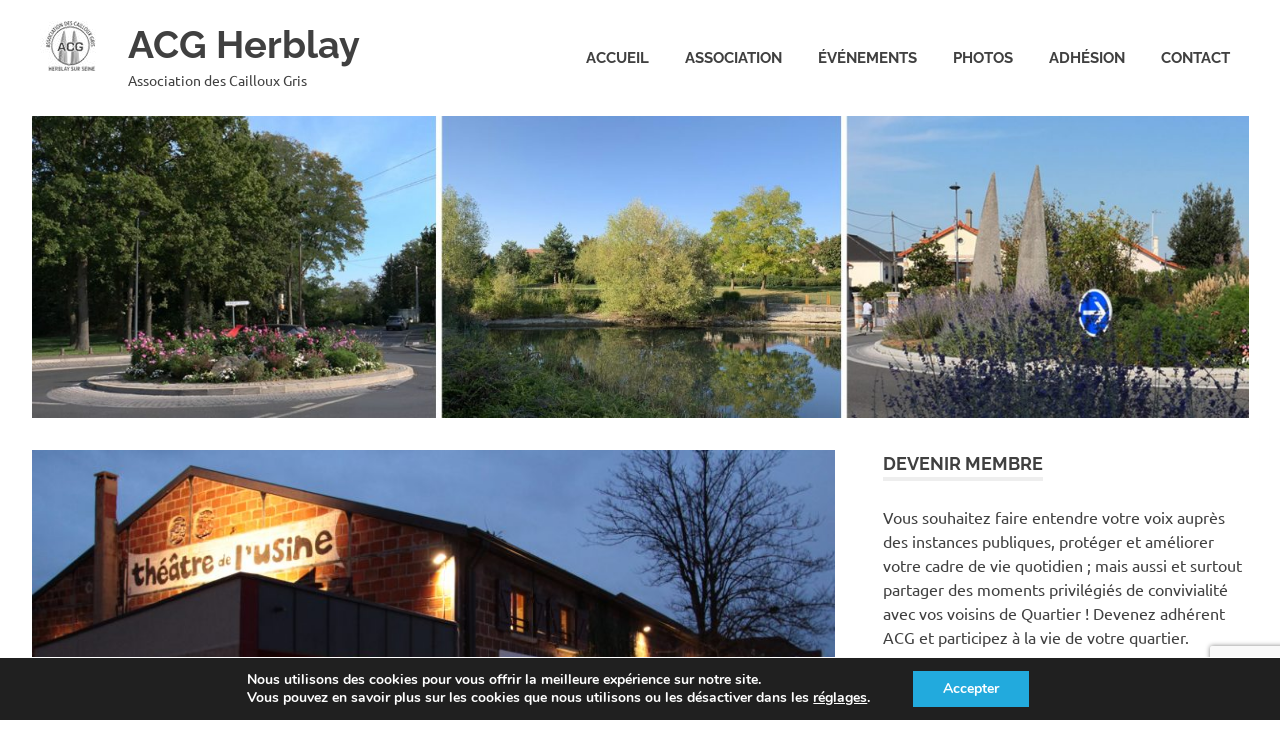

--- FILE ---
content_type: text/html; charset=UTF-8
request_url: https://www.acg-herblay.fr/vendredi-1er-decembre-2017-theatre-de-lusine-a-eragny/
body_size: 17430
content:
<!DOCTYPE html>
<html lang="fr-FR">

<head>
<meta charset="UTF-8">
<meta name="viewport" content="width=device-width, initial-scale=1">
<link rel="profile" href="https://gmpg.org/xfn/11">
<link rel="pingback" href="https://www.acg-herblay.fr/xmlrpc.php">

<meta name='robots' content='index, follow, max-image-preview:large, max-snippet:-1, max-video-preview:-1' />

	<!-- This site is optimized with the Yoast SEO plugin v26.6 - https://yoast.com/wordpress/plugins/seo/ -->
	<title>Théâtre de l’Usine à Eragny - ACG Herblay</title>
	<link rel="canonical" href="https://www.acg-herblay.fr/vendredi-1er-decembre-2017-theatre-de-lusine-a-eragny/" />
	<meta property="og:locale" content="fr_FR" />
	<meta property="og:type" content="article" />
	<meta property="og:title" content="Théâtre de l’Usine à Eragny - ACG Herblay" />
	<meta property="og:description" content="Nouvelle soirée au théâtre de l’Usine à Eragny, et un spectacle très réussi et apprécié ..." />
	<meta property="og:url" content="https://www.acg-herblay.fr/vendredi-1er-decembre-2017-theatre-de-lusine-a-eragny/" />
	<meta property="og:site_name" content="ACG Herblay" />
	<meta property="article:published_time" content="2020-10-17T23:34:39+00:00" />
	<meta property="article:modified_time" content="2020-10-18T09:38:59+00:00" />
	<meta property="og:image" content="https://www.acg-herblay.fr/wp-content/uploads/2020/10/IMG_4835-scaled.jpg" />
	<meta property="og:image:width" content="2560" />
	<meta property="og:image:height" content="1707" />
	<meta property="og:image:type" content="image/jpeg" />
	<meta name="author" content="EYADMIN-ACG" />
	<meta name="twitter:card" content="summary_large_image" />
	<meta name="twitter:label1" content="Écrit par" />
	<meta name="twitter:data1" content="EYADMIN-ACG" />
	<meta name="twitter:label2" content="Durée de lecture estimée" />
	<meta name="twitter:data2" content="1 minute" />
	<script type="application/ld+json" class="yoast-schema-graph">{"@context":"https://schema.org","@graph":[{"@type":"Article","@id":"https://www.acg-herblay.fr/vendredi-1er-decembre-2017-theatre-de-lusine-a-eragny/#article","isPartOf":{"@id":"https://www.acg-herblay.fr/vendredi-1er-decembre-2017-theatre-de-lusine-a-eragny/"},"author":{"name":"EYADMIN-ACG","@id":"https://www.acg-herblay.fr/#/schema/person/9b10ad7364332af487bc98870a8ad163"},"headline":"Théâtre de l’Usine à Eragny","datePublished":"2020-10-17T23:34:39+00:00","dateModified":"2020-10-18T09:38:59+00:00","mainEntityOfPage":{"@id":"https://www.acg-herblay.fr/vendredi-1er-decembre-2017-theatre-de-lusine-a-eragny/"},"wordCount":177,"publisher":{"@id":"https://www.acg-herblay.fr/#organization"},"image":{"@id":"https://www.acg-herblay.fr/vendredi-1er-decembre-2017-theatre-de-lusine-a-eragny/#primaryimage"},"thumbnailUrl":"https://www.acg-herblay.fr/wp-content/uploads/2020/10/IMG_4835-scaled.jpg","articleSection":["Les animations en semaine"],"inLanguage":"fr-FR"},{"@type":"WebPage","@id":"https://www.acg-herblay.fr/vendredi-1er-decembre-2017-theatre-de-lusine-a-eragny/","url":"https://www.acg-herblay.fr/vendredi-1er-decembre-2017-theatre-de-lusine-a-eragny/","name":"Théâtre de l’Usine à Eragny - ACG Herblay","isPartOf":{"@id":"https://www.acg-herblay.fr/#website"},"primaryImageOfPage":{"@id":"https://www.acg-herblay.fr/vendredi-1er-decembre-2017-theatre-de-lusine-a-eragny/#primaryimage"},"image":{"@id":"https://www.acg-herblay.fr/vendredi-1er-decembre-2017-theatre-de-lusine-a-eragny/#primaryimage"},"thumbnailUrl":"https://www.acg-herblay.fr/wp-content/uploads/2020/10/IMG_4835-scaled.jpg","datePublished":"2020-10-17T23:34:39+00:00","dateModified":"2020-10-18T09:38:59+00:00","breadcrumb":{"@id":"https://www.acg-herblay.fr/vendredi-1er-decembre-2017-theatre-de-lusine-a-eragny/#breadcrumb"},"inLanguage":"fr-FR","potentialAction":[{"@type":"ReadAction","target":["https://www.acg-herblay.fr/vendredi-1er-decembre-2017-theatre-de-lusine-a-eragny/"]}]},{"@type":"ImageObject","inLanguage":"fr-FR","@id":"https://www.acg-herblay.fr/vendredi-1er-decembre-2017-theatre-de-lusine-a-eragny/#primaryimage","url":"https://www.acg-herblay.fr/wp-content/uploads/2020/10/IMG_4835-scaled.jpg","contentUrl":"https://www.acg-herblay.fr/wp-content/uploads/2020/10/IMG_4835-scaled.jpg","width":2560,"height":1707},{"@type":"BreadcrumbList","@id":"https://www.acg-herblay.fr/vendredi-1er-decembre-2017-theatre-de-lusine-a-eragny/#breadcrumb","itemListElement":[{"@type":"ListItem","position":1,"name":"Accueil","item":"https://www.acg-herblay.fr/"},{"@type":"ListItem","position":2,"name":"Théâtre de l’Usine à Eragny"}]},{"@type":"WebSite","@id":"https://www.acg-herblay.fr/#website","url":"https://www.acg-herblay.fr/","name":"ACG Herblay","description":"Association des Cailloux Gris","publisher":{"@id":"https://www.acg-herblay.fr/#organization"},"potentialAction":[{"@type":"SearchAction","target":{"@type":"EntryPoint","urlTemplate":"https://www.acg-herblay.fr/?s={search_term_string}"},"query-input":{"@type":"PropertyValueSpecification","valueRequired":true,"valueName":"search_term_string"}}],"inLanguage":"fr-FR"},{"@type":"Organization","@id":"https://www.acg-herblay.fr/#organization","name":"ACG HERBLAY","url":"https://www.acg-herblay.fr/","logo":{"@type":"ImageObject","inLanguage":"fr-FR","@id":"https://www.acg-herblay.fr/#/schema/logo/image/","url":"https://www.acg-herblay.fr/wp-content/uploads/2020/10/logo-W.jpg","contentUrl":"https://www.acg-herblay.fr/wp-content/uploads/2020/10/logo-W.jpg","width":456,"height":311,"caption":"ACG HERBLAY"},"image":{"@id":"https://www.acg-herblay.fr/#/schema/logo/image/"}},{"@type":"Person","@id":"https://www.acg-herblay.fr/#/schema/person/9b10ad7364332af487bc98870a8ad163","name":"EYADMIN-ACG","image":{"@type":"ImageObject","inLanguage":"fr-FR","@id":"https://www.acg-herblay.fr/#/schema/person/image/","url":"https://secure.gravatar.com/avatar/0c8aa28a7715edaea8a65a617b08ee048dfe2dc2566d84ed8eb5e3e5a1ad7441?s=96&d=mm&r=g","contentUrl":"https://secure.gravatar.com/avatar/0c8aa28a7715edaea8a65a617b08ee048dfe2dc2566d84ed8eb5e3e5a1ad7441?s=96&d=mm&r=g","caption":"EYADMIN-ACG"}}]}</script>
	<!-- / Yoast SEO plugin. -->


<link rel='dns-prefetch' href='//www.acg-herblay.fr' />
<link rel="alternate" type="application/rss+xml" title="ACG Herblay &raquo; Flux" href="https://www.acg-herblay.fr/feed/" />
<link rel="alternate" type="application/rss+xml" title="ACG Herblay &raquo; Flux des commentaires" href="https://www.acg-herblay.fr/comments/feed/" />
<link rel="alternate" title="oEmbed (JSON)" type="application/json+oembed" href="https://www.acg-herblay.fr/wp-json/oembed/1.0/embed?url=https%3A%2F%2Fwww.acg-herblay.fr%2Fvendredi-1er-decembre-2017-theatre-de-lusine-a-eragny%2F" />
<link rel="alternate" title="oEmbed (XML)" type="text/xml+oembed" href="https://www.acg-herblay.fr/wp-json/oembed/1.0/embed?url=https%3A%2F%2Fwww.acg-herblay.fr%2Fvendredi-1er-decembre-2017-theatre-de-lusine-a-eragny%2F&#038;format=xml" />
<style id='wp-img-auto-sizes-contain-inline-css' type='text/css'>
img:is([sizes=auto i],[sizes^="auto," i]){contain-intrinsic-size:3000px 1500px}
/*# sourceURL=wp-img-auto-sizes-contain-inline-css */
</style>
<link rel='stylesheet' id='poseidon-theme-fonts-css' href='https://www.acg-herblay.fr/wp-content/fonts/2ec8ffb8bb764667664fff3c5a6a275a.css?ver=20201110' type='text/css' media='all' />
<style id='wp-emoji-styles-inline-css' type='text/css'>

	img.wp-smiley, img.emoji {
		display: inline !important;
		border: none !important;
		box-shadow: none !important;
		height: 1em !important;
		width: 1em !important;
		margin: 0 0.07em !important;
		vertical-align: -0.1em !important;
		background: none !important;
		padding: 0 !important;
	}
/*# sourceURL=wp-emoji-styles-inline-css */
</style>
<style id='wp-block-library-inline-css' type='text/css'>
:root{--wp-block-synced-color:#7a00df;--wp-block-synced-color--rgb:122,0,223;--wp-bound-block-color:var(--wp-block-synced-color);--wp-editor-canvas-background:#ddd;--wp-admin-theme-color:#007cba;--wp-admin-theme-color--rgb:0,124,186;--wp-admin-theme-color-darker-10:#006ba1;--wp-admin-theme-color-darker-10--rgb:0,107,160.5;--wp-admin-theme-color-darker-20:#005a87;--wp-admin-theme-color-darker-20--rgb:0,90,135;--wp-admin-border-width-focus:2px}@media (min-resolution:192dpi){:root{--wp-admin-border-width-focus:1.5px}}.wp-element-button{cursor:pointer}:root .has-very-light-gray-background-color{background-color:#eee}:root .has-very-dark-gray-background-color{background-color:#313131}:root .has-very-light-gray-color{color:#eee}:root .has-very-dark-gray-color{color:#313131}:root .has-vivid-green-cyan-to-vivid-cyan-blue-gradient-background{background:linear-gradient(135deg,#00d084,#0693e3)}:root .has-purple-crush-gradient-background{background:linear-gradient(135deg,#34e2e4,#4721fb 50%,#ab1dfe)}:root .has-hazy-dawn-gradient-background{background:linear-gradient(135deg,#faaca8,#dad0ec)}:root .has-subdued-olive-gradient-background{background:linear-gradient(135deg,#fafae1,#67a671)}:root .has-atomic-cream-gradient-background{background:linear-gradient(135deg,#fdd79a,#004a59)}:root .has-nightshade-gradient-background{background:linear-gradient(135deg,#330968,#31cdcf)}:root .has-midnight-gradient-background{background:linear-gradient(135deg,#020381,#2874fc)}:root{--wp--preset--font-size--normal:16px;--wp--preset--font-size--huge:42px}.has-regular-font-size{font-size:1em}.has-larger-font-size{font-size:2.625em}.has-normal-font-size{font-size:var(--wp--preset--font-size--normal)}.has-huge-font-size{font-size:var(--wp--preset--font-size--huge)}.has-text-align-center{text-align:center}.has-text-align-left{text-align:left}.has-text-align-right{text-align:right}.has-fit-text{white-space:nowrap!important}#end-resizable-editor-section{display:none}.aligncenter{clear:both}.items-justified-left{justify-content:flex-start}.items-justified-center{justify-content:center}.items-justified-right{justify-content:flex-end}.items-justified-space-between{justify-content:space-between}.screen-reader-text{border:0;clip-path:inset(50%);height:1px;margin:-1px;overflow:hidden;padding:0;position:absolute;width:1px;word-wrap:normal!important}.screen-reader-text:focus{background-color:#ddd;clip-path:none;color:#444;display:block;font-size:1em;height:auto;left:5px;line-height:normal;padding:15px 23px 14px;text-decoration:none;top:5px;width:auto;z-index:100000}html :where(.has-border-color){border-style:solid}html :where([style*=border-top-color]){border-top-style:solid}html :where([style*=border-right-color]){border-right-style:solid}html :where([style*=border-bottom-color]){border-bottom-style:solid}html :where([style*=border-left-color]){border-left-style:solid}html :where([style*=border-width]){border-style:solid}html :where([style*=border-top-width]){border-top-style:solid}html :where([style*=border-right-width]){border-right-style:solid}html :where([style*=border-bottom-width]){border-bottom-style:solid}html :where([style*=border-left-width]){border-left-style:solid}html :where(img[class*=wp-image-]){height:auto;max-width:100%}:where(figure){margin:0 0 1em}html :where(.is-position-sticky){--wp-admin--admin-bar--position-offset:var(--wp-admin--admin-bar--height,0px)}@media screen and (max-width:600px){html :where(.is-position-sticky){--wp-admin--admin-bar--position-offset:0px}}

/*# sourceURL=wp-block-library-inline-css */
</style><style id='wp-block-paragraph-inline-css' type='text/css'>
.is-small-text{font-size:.875em}.is-regular-text{font-size:1em}.is-large-text{font-size:2.25em}.is-larger-text{font-size:3em}.has-drop-cap:not(:focus):first-letter{float:left;font-size:8.4em;font-style:normal;font-weight:100;line-height:.68;margin:.05em .1em 0 0;text-transform:uppercase}body.rtl .has-drop-cap:not(:focus):first-letter{float:none;margin-left:.1em}p.has-drop-cap.has-background{overflow:hidden}:root :where(p.has-background){padding:1.25em 2.375em}:where(p.has-text-color:not(.has-link-color)) a{color:inherit}p.has-text-align-left[style*="writing-mode:vertical-lr"],p.has-text-align-right[style*="writing-mode:vertical-rl"]{rotate:180deg}
/*# sourceURL=https://www.acg-herblay.fr/wp-includes/blocks/paragraph/style.min.css */
</style>
<style id='global-styles-inline-css' type='text/css'>
:root{--wp--preset--aspect-ratio--square: 1;--wp--preset--aspect-ratio--4-3: 4/3;--wp--preset--aspect-ratio--3-4: 3/4;--wp--preset--aspect-ratio--3-2: 3/2;--wp--preset--aspect-ratio--2-3: 2/3;--wp--preset--aspect-ratio--16-9: 16/9;--wp--preset--aspect-ratio--9-16: 9/16;--wp--preset--color--black: #000000;--wp--preset--color--cyan-bluish-gray: #abb8c3;--wp--preset--color--white: #ffffff;--wp--preset--color--pale-pink: #f78da7;--wp--preset--color--vivid-red: #cf2e2e;--wp--preset--color--luminous-vivid-orange: #ff6900;--wp--preset--color--luminous-vivid-amber: #fcb900;--wp--preset--color--light-green-cyan: #7bdcb5;--wp--preset--color--vivid-green-cyan: #00d084;--wp--preset--color--pale-cyan-blue: #8ed1fc;--wp--preset--color--vivid-cyan-blue: #0693e3;--wp--preset--color--vivid-purple: #9b51e0;--wp--preset--color--primary: #22aadd;--wp--preset--color--secondary: #0084b7;--wp--preset--color--tertiary: #005e91;--wp--preset--color--accent: #dd2e22;--wp--preset--color--highlight: #00b734;--wp--preset--color--light-gray: #eeeeee;--wp--preset--color--gray: #777777;--wp--preset--color--dark-gray: #404040;--wp--preset--gradient--vivid-cyan-blue-to-vivid-purple: linear-gradient(135deg,rgb(6,147,227) 0%,rgb(155,81,224) 100%);--wp--preset--gradient--light-green-cyan-to-vivid-green-cyan: linear-gradient(135deg,rgb(122,220,180) 0%,rgb(0,208,130) 100%);--wp--preset--gradient--luminous-vivid-amber-to-luminous-vivid-orange: linear-gradient(135deg,rgb(252,185,0) 0%,rgb(255,105,0) 100%);--wp--preset--gradient--luminous-vivid-orange-to-vivid-red: linear-gradient(135deg,rgb(255,105,0) 0%,rgb(207,46,46) 100%);--wp--preset--gradient--very-light-gray-to-cyan-bluish-gray: linear-gradient(135deg,rgb(238,238,238) 0%,rgb(169,184,195) 100%);--wp--preset--gradient--cool-to-warm-spectrum: linear-gradient(135deg,rgb(74,234,220) 0%,rgb(151,120,209) 20%,rgb(207,42,186) 40%,rgb(238,44,130) 60%,rgb(251,105,98) 80%,rgb(254,248,76) 100%);--wp--preset--gradient--blush-light-purple: linear-gradient(135deg,rgb(255,206,236) 0%,rgb(152,150,240) 100%);--wp--preset--gradient--blush-bordeaux: linear-gradient(135deg,rgb(254,205,165) 0%,rgb(254,45,45) 50%,rgb(107,0,62) 100%);--wp--preset--gradient--luminous-dusk: linear-gradient(135deg,rgb(255,203,112) 0%,rgb(199,81,192) 50%,rgb(65,88,208) 100%);--wp--preset--gradient--pale-ocean: linear-gradient(135deg,rgb(255,245,203) 0%,rgb(182,227,212) 50%,rgb(51,167,181) 100%);--wp--preset--gradient--electric-grass: linear-gradient(135deg,rgb(202,248,128) 0%,rgb(113,206,126) 100%);--wp--preset--gradient--midnight: linear-gradient(135deg,rgb(2,3,129) 0%,rgb(40,116,252) 100%);--wp--preset--font-size--small: 13px;--wp--preset--font-size--medium: 20px;--wp--preset--font-size--large: 36px;--wp--preset--font-size--x-large: 42px;--wp--preset--spacing--20: 0.44rem;--wp--preset--spacing--30: 0.67rem;--wp--preset--spacing--40: 1rem;--wp--preset--spacing--50: 1.5rem;--wp--preset--spacing--60: 2.25rem;--wp--preset--spacing--70: 3.38rem;--wp--preset--spacing--80: 5.06rem;--wp--preset--shadow--natural: 6px 6px 9px rgba(0, 0, 0, 0.2);--wp--preset--shadow--deep: 12px 12px 50px rgba(0, 0, 0, 0.4);--wp--preset--shadow--sharp: 6px 6px 0px rgba(0, 0, 0, 0.2);--wp--preset--shadow--outlined: 6px 6px 0px -3px rgb(255, 255, 255), 6px 6px rgb(0, 0, 0);--wp--preset--shadow--crisp: 6px 6px 0px rgb(0, 0, 0);}:where(.is-layout-flex){gap: 0.5em;}:where(.is-layout-grid){gap: 0.5em;}body .is-layout-flex{display: flex;}.is-layout-flex{flex-wrap: wrap;align-items: center;}.is-layout-flex > :is(*, div){margin: 0;}body .is-layout-grid{display: grid;}.is-layout-grid > :is(*, div){margin: 0;}:where(.wp-block-columns.is-layout-flex){gap: 2em;}:where(.wp-block-columns.is-layout-grid){gap: 2em;}:where(.wp-block-post-template.is-layout-flex){gap: 1.25em;}:where(.wp-block-post-template.is-layout-grid){gap: 1.25em;}.has-black-color{color: var(--wp--preset--color--black) !important;}.has-cyan-bluish-gray-color{color: var(--wp--preset--color--cyan-bluish-gray) !important;}.has-white-color{color: var(--wp--preset--color--white) !important;}.has-pale-pink-color{color: var(--wp--preset--color--pale-pink) !important;}.has-vivid-red-color{color: var(--wp--preset--color--vivid-red) !important;}.has-luminous-vivid-orange-color{color: var(--wp--preset--color--luminous-vivid-orange) !important;}.has-luminous-vivid-amber-color{color: var(--wp--preset--color--luminous-vivid-amber) !important;}.has-light-green-cyan-color{color: var(--wp--preset--color--light-green-cyan) !important;}.has-vivid-green-cyan-color{color: var(--wp--preset--color--vivid-green-cyan) !important;}.has-pale-cyan-blue-color{color: var(--wp--preset--color--pale-cyan-blue) !important;}.has-vivid-cyan-blue-color{color: var(--wp--preset--color--vivid-cyan-blue) !important;}.has-vivid-purple-color{color: var(--wp--preset--color--vivid-purple) !important;}.has-black-background-color{background-color: var(--wp--preset--color--black) !important;}.has-cyan-bluish-gray-background-color{background-color: var(--wp--preset--color--cyan-bluish-gray) !important;}.has-white-background-color{background-color: var(--wp--preset--color--white) !important;}.has-pale-pink-background-color{background-color: var(--wp--preset--color--pale-pink) !important;}.has-vivid-red-background-color{background-color: var(--wp--preset--color--vivid-red) !important;}.has-luminous-vivid-orange-background-color{background-color: var(--wp--preset--color--luminous-vivid-orange) !important;}.has-luminous-vivid-amber-background-color{background-color: var(--wp--preset--color--luminous-vivid-amber) !important;}.has-light-green-cyan-background-color{background-color: var(--wp--preset--color--light-green-cyan) !important;}.has-vivid-green-cyan-background-color{background-color: var(--wp--preset--color--vivid-green-cyan) !important;}.has-pale-cyan-blue-background-color{background-color: var(--wp--preset--color--pale-cyan-blue) !important;}.has-vivid-cyan-blue-background-color{background-color: var(--wp--preset--color--vivid-cyan-blue) !important;}.has-vivid-purple-background-color{background-color: var(--wp--preset--color--vivid-purple) !important;}.has-black-border-color{border-color: var(--wp--preset--color--black) !important;}.has-cyan-bluish-gray-border-color{border-color: var(--wp--preset--color--cyan-bluish-gray) !important;}.has-white-border-color{border-color: var(--wp--preset--color--white) !important;}.has-pale-pink-border-color{border-color: var(--wp--preset--color--pale-pink) !important;}.has-vivid-red-border-color{border-color: var(--wp--preset--color--vivid-red) !important;}.has-luminous-vivid-orange-border-color{border-color: var(--wp--preset--color--luminous-vivid-orange) !important;}.has-luminous-vivid-amber-border-color{border-color: var(--wp--preset--color--luminous-vivid-amber) !important;}.has-light-green-cyan-border-color{border-color: var(--wp--preset--color--light-green-cyan) !important;}.has-vivid-green-cyan-border-color{border-color: var(--wp--preset--color--vivid-green-cyan) !important;}.has-pale-cyan-blue-border-color{border-color: var(--wp--preset--color--pale-cyan-blue) !important;}.has-vivid-cyan-blue-border-color{border-color: var(--wp--preset--color--vivid-cyan-blue) !important;}.has-vivid-purple-border-color{border-color: var(--wp--preset--color--vivid-purple) !important;}.has-vivid-cyan-blue-to-vivid-purple-gradient-background{background: var(--wp--preset--gradient--vivid-cyan-blue-to-vivid-purple) !important;}.has-light-green-cyan-to-vivid-green-cyan-gradient-background{background: var(--wp--preset--gradient--light-green-cyan-to-vivid-green-cyan) !important;}.has-luminous-vivid-amber-to-luminous-vivid-orange-gradient-background{background: var(--wp--preset--gradient--luminous-vivid-amber-to-luminous-vivid-orange) !important;}.has-luminous-vivid-orange-to-vivid-red-gradient-background{background: var(--wp--preset--gradient--luminous-vivid-orange-to-vivid-red) !important;}.has-very-light-gray-to-cyan-bluish-gray-gradient-background{background: var(--wp--preset--gradient--very-light-gray-to-cyan-bluish-gray) !important;}.has-cool-to-warm-spectrum-gradient-background{background: var(--wp--preset--gradient--cool-to-warm-spectrum) !important;}.has-blush-light-purple-gradient-background{background: var(--wp--preset--gradient--blush-light-purple) !important;}.has-blush-bordeaux-gradient-background{background: var(--wp--preset--gradient--blush-bordeaux) !important;}.has-luminous-dusk-gradient-background{background: var(--wp--preset--gradient--luminous-dusk) !important;}.has-pale-ocean-gradient-background{background: var(--wp--preset--gradient--pale-ocean) !important;}.has-electric-grass-gradient-background{background: var(--wp--preset--gradient--electric-grass) !important;}.has-midnight-gradient-background{background: var(--wp--preset--gradient--midnight) !important;}.has-small-font-size{font-size: var(--wp--preset--font-size--small) !important;}.has-medium-font-size{font-size: var(--wp--preset--font-size--medium) !important;}.has-large-font-size{font-size: var(--wp--preset--font-size--large) !important;}.has-x-large-font-size{font-size: var(--wp--preset--font-size--x-large) !important;}
/*# sourceURL=global-styles-inline-css */
</style>

<style id='classic-theme-styles-inline-css' type='text/css'>
/*! This file is auto-generated */
.wp-block-button__link{color:#fff;background-color:#32373c;border-radius:9999px;box-shadow:none;text-decoration:none;padding:calc(.667em + 2px) calc(1.333em + 2px);font-size:1.125em}.wp-block-file__button{background:#32373c;color:#fff;text-decoration:none}
/*# sourceURL=/wp-includes/css/classic-themes.min.css */
</style>
<link rel='stylesheet' id='contact-form-7-css' href='https://www.acg-herblay.fr/wp-content/plugins/contact-form-7/includes/css/styles.css?ver=6.1.4' type='text/css' media='all' />
<link rel='stylesheet' id='poseidon-stylesheet-css' href='https://www.acg-herblay.fr/wp-content/themes/poseidon/style.css?ver=2.4.2' type='text/css' media='all' />
<style id='poseidon-stylesheet-inline-css' type='text/css'>
.type-post .entry-footer .entry-tags, .type-post .entry-footer .post-navigation, .type-post .entry-footer .entry-author, .primary-navigation .main-navigation li.header-search { position: absolute; clip: rect(1px, 1px, 1px, 1px); width: 1px; height: 1px; overflow: hidden; }
/*# sourceURL=poseidon-stylesheet-inline-css */
</style>
<link rel='stylesheet' id='poseidon-pro-css' href='https://www.acg-herblay.fr/wp-content/plugins/poseidon-pro/assets/css/poseidon-pro.css?ver=1.8.1' type='text/css' media='all' />
<link rel='stylesheet' id='moove_gdpr_frontend-css' href='https://www.acg-herblay.fr/wp-content/plugins/gdpr-cookie-compliance/dist/styles/gdpr-main.css?ver=5.0.9' type='text/css' media='all' />
<style id='moove_gdpr_frontend-inline-css' type='text/css'>
#moove_gdpr_cookie_modal,#moove_gdpr_cookie_info_bar,.gdpr_cookie_settings_shortcode_content{font-family:&#039;Nunito&#039;,sans-serif}#moove_gdpr_save_popup_settings_button{background-color:#373737;color:#fff}#moove_gdpr_save_popup_settings_button:hover{background-color:#000}#moove_gdpr_cookie_info_bar .moove-gdpr-info-bar-container .moove-gdpr-info-bar-content a.mgbutton,#moove_gdpr_cookie_info_bar .moove-gdpr-info-bar-container .moove-gdpr-info-bar-content button.mgbutton{background-color:#2ad}#moove_gdpr_cookie_modal .moove-gdpr-modal-content .moove-gdpr-modal-footer-content .moove-gdpr-button-holder a.mgbutton,#moove_gdpr_cookie_modal .moove-gdpr-modal-content .moove-gdpr-modal-footer-content .moove-gdpr-button-holder button.mgbutton,.gdpr_cookie_settings_shortcode_content .gdpr-shr-button.button-green{background-color:#2ad;border-color:#2ad}#moove_gdpr_cookie_modal .moove-gdpr-modal-content .moove-gdpr-modal-footer-content .moove-gdpr-button-holder a.mgbutton:hover,#moove_gdpr_cookie_modal .moove-gdpr-modal-content .moove-gdpr-modal-footer-content .moove-gdpr-button-holder button.mgbutton:hover,.gdpr_cookie_settings_shortcode_content .gdpr-shr-button.button-green:hover{background-color:#fff;color:#2ad}#moove_gdpr_cookie_modal .moove-gdpr-modal-content .moove-gdpr-modal-close i,#moove_gdpr_cookie_modal .moove-gdpr-modal-content .moove-gdpr-modal-close span.gdpr-icon{background-color:#2ad;border:1px solid #2ad}#moove_gdpr_cookie_info_bar span.moove-gdpr-infobar-allow-all.focus-g,#moove_gdpr_cookie_info_bar span.moove-gdpr-infobar-allow-all:focus,#moove_gdpr_cookie_info_bar button.moove-gdpr-infobar-allow-all.focus-g,#moove_gdpr_cookie_info_bar button.moove-gdpr-infobar-allow-all:focus,#moove_gdpr_cookie_info_bar span.moove-gdpr-infobar-reject-btn.focus-g,#moove_gdpr_cookie_info_bar span.moove-gdpr-infobar-reject-btn:focus,#moove_gdpr_cookie_info_bar button.moove-gdpr-infobar-reject-btn.focus-g,#moove_gdpr_cookie_info_bar button.moove-gdpr-infobar-reject-btn:focus,#moove_gdpr_cookie_info_bar span.change-settings-button.focus-g,#moove_gdpr_cookie_info_bar span.change-settings-button:focus,#moove_gdpr_cookie_info_bar button.change-settings-button.focus-g,#moove_gdpr_cookie_info_bar button.change-settings-button:focus{-webkit-box-shadow:0 0 1px 3px #2ad;-moz-box-shadow:0 0 1px 3px #2ad;box-shadow:0 0 1px 3px #2ad}#moove_gdpr_cookie_modal .moove-gdpr-modal-content .moove-gdpr-modal-close i:hover,#moove_gdpr_cookie_modal .moove-gdpr-modal-content .moove-gdpr-modal-close span.gdpr-icon:hover,#moove_gdpr_cookie_info_bar span[data-href]>u.change-settings-button{color:#2ad}#moove_gdpr_cookie_modal .moove-gdpr-modal-content .moove-gdpr-modal-left-content #moove-gdpr-menu li.menu-item-selected a span.gdpr-icon,#moove_gdpr_cookie_modal .moove-gdpr-modal-content .moove-gdpr-modal-left-content #moove-gdpr-menu li.menu-item-selected button span.gdpr-icon{color:inherit}#moove_gdpr_cookie_modal .moove-gdpr-modal-content .moove-gdpr-modal-left-content #moove-gdpr-menu li a span.gdpr-icon,#moove_gdpr_cookie_modal .moove-gdpr-modal-content .moove-gdpr-modal-left-content #moove-gdpr-menu li button span.gdpr-icon{color:inherit}#moove_gdpr_cookie_modal .gdpr-acc-link{line-height:0;font-size:0;color:transparent;position:absolute}#moove_gdpr_cookie_modal .moove-gdpr-modal-content .moove-gdpr-modal-close:hover i,#moove_gdpr_cookie_modal .moove-gdpr-modal-content .moove-gdpr-modal-left-content #moove-gdpr-menu li a,#moove_gdpr_cookie_modal .moove-gdpr-modal-content .moove-gdpr-modal-left-content #moove-gdpr-menu li button,#moove_gdpr_cookie_modal .moove-gdpr-modal-content .moove-gdpr-modal-left-content #moove-gdpr-menu li button i,#moove_gdpr_cookie_modal .moove-gdpr-modal-content .moove-gdpr-modal-left-content #moove-gdpr-menu li a i,#moove_gdpr_cookie_modal .moove-gdpr-modal-content .moove-gdpr-tab-main .moove-gdpr-tab-main-content a:hover,#moove_gdpr_cookie_info_bar.moove-gdpr-dark-scheme .moove-gdpr-info-bar-container .moove-gdpr-info-bar-content a.mgbutton:hover,#moove_gdpr_cookie_info_bar.moove-gdpr-dark-scheme .moove-gdpr-info-bar-container .moove-gdpr-info-bar-content button.mgbutton:hover,#moove_gdpr_cookie_info_bar.moove-gdpr-dark-scheme .moove-gdpr-info-bar-container .moove-gdpr-info-bar-content a:hover,#moove_gdpr_cookie_info_bar.moove-gdpr-dark-scheme .moove-gdpr-info-bar-container .moove-gdpr-info-bar-content button:hover,#moove_gdpr_cookie_info_bar.moove-gdpr-dark-scheme .moove-gdpr-info-bar-container .moove-gdpr-info-bar-content span.change-settings-button:hover,#moove_gdpr_cookie_info_bar.moove-gdpr-dark-scheme .moove-gdpr-info-bar-container .moove-gdpr-info-bar-content button.change-settings-button:hover,#moove_gdpr_cookie_info_bar.moove-gdpr-dark-scheme .moove-gdpr-info-bar-container .moove-gdpr-info-bar-content u.change-settings-button:hover,#moove_gdpr_cookie_info_bar span[data-href]>u.change-settings-button,#moove_gdpr_cookie_info_bar.moove-gdpr-dark-scheme .moove-gdpr-info-bar-container .moove-gdpr-info-bar-content a.mgbutton.focus-g,#moove_gdpr_cookie_info_bar.moove-gdpr-dark-scheme .moove-gdpr-info-bar-container .moove-gdpr-info-bar-content button.mgbutton.focus-g,#moove_gdpr_cookie_info_bar.moove-gdpr-dark-scheme .moove-gdpr-info-bar-container .moove-gdpr-info-bar-content a.focus-g,#moove_gdpr_cookie_info_bar.moove-gdpr-dark-scheme .moove-gdpr-info-bar-container .moove-gdpr-info-bar-content button.focus-g,#moove_gdpr_cookie_info_bar.moove-gdpr-dark-scheme .moove-gdpr-info-bar-container .moove-gdpr-info-bar-content a.mgbutton:focus,#moove_gdpr_cookie_info_bar.moove-gdpr-dark-scheme .moove-gdpr-info-bar-container .moove-gdpr-info-bar-content button.mgbutton:focus,#moove_gdpr_cookie_info_bar.moove-gdpr-dark-scheme .moove-gdpr-info-bar-container .moove-gdpr-info-bar-content a:focus,#moove_gdpr_cookie_info_bar.moove-gdpr-dark-scheme .moove-gdpr-info-bar-container .moove-gdpr-info-bar-content button:focus,#moove_gdpr_cookie_info_bar.moove-gdpr-dark-scheme .moove-gdpr-info-bar-container .moove-gdpr-info-bar-content span.change-settings-button.focus-g,span.change-settings-button:focus,button.change-settings-button.focus-g,button.change-settings-button:focus,#moove_gdpr_cookie_info_bar.moove-gdpr-dark-scheme .moove-gdpr-info-bar-container .moove-gdpr-info-bar-content u.change-settings-button.focus-g,#moove_gdpr_cookie_info_bar.moove-gdpr-dark-scheme .moove-gdpr-info-bar-container .moove-gdpr-info-bar-content u.change-settings-button:focus{color:#2ad}#moove_gdpr_cookie_modal .moove-gdpr-branding.focus-g span,#moove_gdpr_cookie_modal .moove-gdpr-modal-content .moove-gdpr-tab-main a.focus-g,#moove_gdpr_cookie_modal .moove-gdpr-modal-content .moove-gdpr-tab-main .gdpr-cd-details-toggle.focus-g{color:#2ad}#moove_gdpr_cookie_modal.gdpr_lightbox-hide{display:none}#moove_gdpr_cookie_info_bar .moove-gdpr-info-bar-container .moove-gdpr-info-bar-content a.mgbutton,#moove_gdpr_cookie_info_bar .moove-gdpr-info-bar-container .moove-gdpr-info-bar-content button.mgbutton,#moove_gdpr_cookie_modal .moove-gdpr-modal-content .moove-gdpr-modal-footer-content .moove-gdpr-button-holder a.mgbutton,#moove_gdpr_cookie_modal .moove-gdpr-modal-content .moove-gdpr-modal-footer-content .moove-gdpr-button-holder button.mgbutton,.gdpr-shr-button,#moove_gdpr_cookie_info_bar .moove-gdpr-infobar-close-btn{border-radius:0}
/*# sourceURL=moove_gdpr_frontend-inline-css */
</style>
<script type="text/javascript" src="https://www.acg-herblay.fr/wp-includes/js/jquery/jquery.min.js?ver=3.7.1" id="jquery-core-js"></script>
<script type="text/javascript" src="https://www.acg-herblay.fr/wp-includes/js/jquery/jquery-migrate.min.js?ver=3.4.1" id="jquery-migrate-js"></script>
<script type="text/javascript" src="https://www.acg-herblay.fr/wp-content/themes/poseidon/assets/js/sticky-header.js?ver=20170203" id="poseidon-jquery-sticky-header-js"></script>
<script type="text/javascript" src="https://www.acg-herblay.fr/wp-content/themes/poseidon/assets/js/svgxuse.min.js?ver=1.2.6" id="svgxuse-js"></script>
<link rel="https://api.w.org/" href="https://www.acg-herblay.fr/wp-json/" /><link rel="alternate" title="JSON" type="application/json" href="https://www.acg-herblay.fr/wp-json/wp/v2/posts/512" /><link rel="EditURI" type="application/rsd+xml" title="RSD" href="https://www.acg-herblay.fr/xmlrpc.php?rsd" />

		<!-- GA Google Analytics @ https://m0n.co/ga -->
		<script>
			(function(i,s,o,g,r,a,m){i['GoogleAnalyticsObject']=r;i[r]=i[r]||function(){
			(i[r].q=i[r].q||[]).push(arguments)},i[r].l=1*new Date();a=s.createElement(o),
			m=s.getElementsByTagName(o)[0];a.async=1;a.src=g;m.parentNode.insertBefore(a,m)
			})(window,document,'script','https://www.google-analytics.com/analytics.js','ga');
			ga('create', 'UA-180930977-1', 'auto');
			ga('send', 'pageview');
		</script>

	<link rel="icon" href="https://www.acg-herblay.fr/wp-content/uploads/2026/01/cropped-icone-32x32.png" sizes="32x32" />
<link rel="icon" href="https://www.acg-herblay.fr/wp-content/uploads/2026/01/cropped-icone-192x192.png" sizes="192x192" />
<link rel="apple-touch-icon" href="https://www.acg-herblay.fr/wp-content/uploads/2026/01/cropped-icone-180x180.png" />
<meta name="msapplication-TileImage" content="https://www.acg-herblay.fr/wp-content/uploads/2026/01/cropped-icone-270x270.png" />
		<style type="text/css" id="wp-custom-css">
			.footer-widget-column {
    width: 100% !important;
    text-align: center !important;
}

.site-footer .site-info {
    float: none !important;
    padding: 2em 0;
    text-align: center !important;
}


.wp-embed.post-100.post.type-post.status-publish.format-standard.has-post-thumbnail.hentry.category-events.category-weekend .wp-embed-footer {
    display: none !important;
}

.wp-embed.post-104.post.type-post.status-publish.format-standard.has-post-thumbnail.hentry.category-events.category-weekend .wp-embed-footer {
    display: none !important;
}

.widget-magazine-posts-list .type-post .entry-title {
    font-size: 1rem !important;
}

.widget-magazine-posts .large-post .entry-title {
    font-size: 1rem !important;
}

h1.entry-title {
    font-size: 1.5rem  !important;
}

.sticky-header.small-header .site-header .site-branding .custom-logo {
    margin-top: 0.55em !important;
    max-height: 25px;
    width: auto;
}

.site-description {
    margin: -0.2em 0 0.6em;
    font-size: 0.875rem;
    padding-left: 96px !important;
}

.site-header {
    border-bottom: 0px solid rgba(0, 0, 0, 0.12);
    background: #fff;
}

.header-image img {
    margin: 0 auto;
    max-width: 1217px !important;
    max-height: 480px;
    width: auto;
    height: auto;
    vertical-align: top;
}

.wpcf7-list-item.first {
    margin: 0 0 0 0;
}

.tz-excerpt-more {
    display: none;
}

.entry-content a {
    text-decoration: none;
}

h1.archive-title #text {
display: none !important;
}

.tz-magazine-block .tz-entry-title {
    font-size: 1rem;
}

h6 {
    font-size: 1rem;
}

.page-title {
      font-size: 2rem;
    
}

.has-black-color a {
    color: #404040 !important;
}
.has-black-color a:hover {
    color: #22aadd !important;
}
		</style>
		</head>

<body data-rsssl=1 class="wp-singular post-template-default single single-post postid-512 single-format-standard wp-custom-logo wp-embed-responsive wp-theme-poseidon date-hidden author-hidden categories-hidden">

	
	<div id="page" class="hfeed site">

		<a class="skip-link screen-reader-text" href="#content">Skip to content</a>

		
		
		<header id="masthead" class="site-header clearfix" role="banner">

			<div class="header-main container clearfix">

				<div id="logo" class="site-branding clearfix">

					<a href="https://www.acg-herblay.fr/" class="custom-logo-link" rel="home"><img width="76" height="50" src="https://www.acg-herblay.fr/wp-content/uploads/2026/01/cropped-logo2026.jpg" class="custom-logo" alt="Logo 2026" decoding="async" /></a>					
			<p class="site-title"><a href="https://www.acg-herblay.fr/" rel="home">ACG Herblay</a></p>

								
			<p class="site-description">Association des Cailloux Gris</p>

			
				</div><!-- .site-branding -->

				

	<button class="primary-menu-toggle menu-toggle" aria-controls="primary-menu" aria-expanded="false" >
		<svg class="icon icon-menu" aria-hidden="true" role="img"> <use xlink:href="https://www.acg-herblay.fr/wp-content/themes/poseidon/assets/icons/genericons-neue.svg#menu"></use> </svg><svg class="icon icon-close" aria-hidden="true" role="img"> <use xlink:href="https://www.acg-herblay.fr/wp-content/themes/poseidon/assets/icons/genericons-neue.svg#close"></use> </svg>		<span class="menu-toggle-text screen-reader-text">Menu</span>
	</button>

	<div class="primary-navigation">

		<nav id="site-navigation" class="main-navigation" role="navigation"  aria-label="Primary Menu">

			<ul id="primary-menu" class="menu"><li id="menu-item-190" class="menu-item menu-item-type-post_type menu-item-object-page menu-item-home menu-item-190"><a href="https://www.acg-herblay.fr/">ACCUEIL</a></li>
<li id="menu-item-191" class="menu-item menu-item-type-post_type menu-item-object-page menu-item-191"><a href="https://www.acg-herblay.fr/association/">ASSOCIATION</a></li>
<li id="menu-item-196" class="menu-item menu-item-type-post_type menu-item-object-page menu-item-196"><a href="https://www.acg-herblay.fr/evenements/">ÉVÉNEMENTS</a></li>
<li id="menu-item-271" class="menu-item menu-item-type-post_type menu-item-object-page menu-item-271"><a href="https://www.acg-herblay.fr/photos/">PHOTOS</a></li>
<li id="menu-item-199" class="menu-item menu-item-type-post_type menu-item-object-page menu-item-199"><a href="https://www.acg-herblay.fr/adhesion/">ADHÉSION</a></li>
<li id="menu-item-200" class="menu-item menu-item-type-post_type menu-item-object-page menu-item-200"><a href="https://www.acg-herblay.fr/nous-contacter/">CONTACT</a></li>
</ul>		</nav><!-- #site-navigation -->

	</div><!-- .primary-navigation -->



			</div><!-- .header-main -->

		</header><!-- #masthead -->

		
		
			<div id="headimg" class="header-image">

			
				<img src="https://www.eya.acg-herblay.fr/wp-content/uploads/2020/10/cropped-cailloux-head6.jpg" srcset="https://www.acg-herblay.fr/wp-content/uploads/2020/10/cropped-cailloux-head6.jpg 2500w, https://www.acg-herblay.fr/wp-content/uploads/2020/10/cropped-cailloux-head6-300x75.jpg 300w, https://www.acg-herblay.fr/wp-content/uploads/2020/10/cropped-cailloux-head6-1024x256.jpg 1024w, https://www.acg-herblay.fr/wp-content/uploads/2020/10/cropped-cailloux-head6-768x192.jpg 768w, https://www.acg-herblay.fr/wp-content/uploads/2020/10/cropped-cailloux-head6-1536x384.jpg 1536w, https://www.acg-herblay.fr/wp-content/uploads/2020/10/cropped-cailloux-head6-2048x512.jpg 2048w, https://www.acg-herblay.fr/wp-content/uploads/2020/10/cropped-cailloux-head6-1920x480.jpg 1920w" width="2500" height="625" alt="ACG Herblay">

			
			</div>

			
		
		
		<div id="content" class="site-content container clearfix">

	<section id="primary" class="content-area">
		<main id="main" class="site-main" role="main">

		
<article id="post-512" class="post-512 post type-post status-publish format-standard has-post-thumbnail hentry category-semaine">

	<img width="840" height="560" src="https://www.acg-herblay.fr/wp-content/uploads/2020/10/IMG_4835-840x560.jpg" class="attachment-post-thumbnail size-post-thumbnail wp-post-image" alt="" decoding="async" fetchpriority="high" srcset="https://www.acg-herblay.fr/wp-content/uploads/2020/10/IMG_4835-840x560.jpg 840w, https://www.acg-herblay.fr/wp-content/uploads/2020/10/IMG_4835-300x200.jpg 300w, https://www.acg-herblay.fr/wp-content/uploads/2020/10/IMG_4835-1024x683.jpg 1024w, https://www.acg-herblay.fr/wp-content/uploads/2020/10/IMG_4835-768x512.jpg 768w, https://www.acg-herblay.fr/wp-content/uploads/2020/10/IMG_4835-1536x1024.jpg 1536w, https://www.acg-herblay.fr/wp-content/uploads/2020/10/IMG_4835-2048x1365.jpg 2048w, https://www.acg-herblay.fr/wp-content/uploads/2020/10/IMG_4835-120x80.jpg 120w, https://www.acg-herblay.fr/wp-content/uploads/2020/10/IMG_4835-360x240.jpg 360w, https://www.acg-herblay.fr/wp-content/uploads/2020/10/IMG_4835-600x400.jpg 600w" sizes="(max-width: 840px) 100vw, 840px" />
	<header class="entry-header">

		<h1 class="entry-title">Théâtre de l’Usine à Eragny</h1>
		<div class="entry-meta"><span class="meta-date"><a href="https://www.acg-herblay.fr/vendredi-1er-decembre-2017-theatre-de-lusine-a-eragny/" title="1 h 34 min" rel="bookmark"><time class="entry-date published updated" datetime="2020-10-18T01:34:39+02:00">18 octobre 2020</time></a></span><span class="meta-author"> <span class="author vcard"><a class="url fn n" href="https://www.acg-herblay.fr/author/eyadmin-acg/" title="View all posts by EYADMIN-ACG" rel="author">EYADMIN-ACG</a></span></span><span class="meta-category"> <a href="https://www.acg-herblay.fr/category/animations/semaine/" rel="category tag">Les animations en semaine</a></span></div>
	</header><!-- .entry-header -->

	<div class="entry-content clearfix">

		
<p><strong>Vendredi 1er décembre 2017 &#8211; 37 participants</strong><br>Nouvelle soirée au théâtre de l’Usine à Eragny, et un spectacle très réussi et apprécié : « Mademoiselle Julie » d’August Strindberg (1849- 1912), par la Compagnie Hubert Japelle. Les personnages sont « des caractères modernes vivant dans une époque de transition. On les voit hésitants, déchirés, écartelés entre la tradition et la révolte ». Mademoiselle Julie est une survivante de la vieille noblesse d’épée, supplantée par la nouvelle noblesse de l’intelligence et de la sensibilité. Elle s’affronte avec Jean, le domestique, fils lui-même d’un valet de ferme, et qui aspire à s’élever au-dessus de sa condition. Quant au troisième personnage, Christine, c’est une esclave bourrée de morale et de religion, devenue inerte devant son fourneau. Strindberg, dans cette pièce comme dans d’autres, dénonce le triomphe universel de la violence dans les rapports humains et la difficulté de communication entre les êtres. Nous avons beaucoup aimé !</p>

		
	</div><!-- .entry-content -->

	<footer class="entry-footer">

						
	</footer><!-- .entry-footer -->

</article>

<div id="comments" class="comments-area">

	
	
	
	
</div><!-- #comments -->

		</main><!-- #main -->
	</section><!-- #primary -->

	
	<section id="secondary" class="sidebar widget-area clearfix" role="complementary">

		<aside id="text-3" class="widget widget_text clearfix"><div class="widget-header"><h3 class="widget-title">DEVENIR MEMBRE</h3></div>			<div class="textwidget"><p>Vous souhaitez faire entendre votre voix auprès des instances publiques, protéger et améliorer votre cadre de vie quotidien ; mais aussi et surtout partager des moments privilégiés de convivialité avec vos voisins de Quartier ! Devenez adhérent ACG et participez à la vie de votre quartier.</p>
<p>&gt; <a href="https://www.helloasso.com/associations/association-des-cailloux-gris/adhesions/adhesion-2026" target="_blank" rel="noopener">Adhérez en ligne directement</a><br />
&gt; <a href="https://www.acg-herblay.fr/wp-content/uploads/2026/01/adhesion2026.pdf" target="_blank" rel="noopener">Téléchargez le bulletin d&rsquo;adhésion</a><br />
&gt; <a href="https://www.acg-herblay.fr/wp-content/uploads/2026/01/Calendrier-animations-S12026.pdf" target="_blank" rel="noopener">Découvrez le calendrier des animations</a></p>
</div>
		</aside><aside id="text-5" class="widget widget_text clearfix"><div class="widget-header"><h3 class="widget-title">SUIVEZ-NOUS SUR FACEBOOK</h3></div>			<div class="textwidget"><p><img loading="lazy" decoding="async" class="wp-image-36 size-full alignleft" src="https://www.acg-herblay.fr/wp-content/uploads/2020/09/fb-50.jpg" alt="" width="50" height="50" />Retrouvez toute l&rsquo;actualité de l&rsquo;ACG et ne loupez plus les évènements!!!</p>
<p>&gt; <a href="https://www.facebook.com/Association.Des.Cailloux.Gris/" target="_new">Likez &amp; abonnez-vous à notre page</a></p>
</div>
		</aside><aside id="text-4" class="widget widget_text clearfix"><div class="widget-header"><h3 class="widget-title">DIVERSES INFORMATIONS</h3></div>			<div class="textwidget"><ul>
<li><a href="https://www.acg-herblay.fr/une-belle-victoire-pour-lassociation/">Victoire contre l&rsquo;antenne 5G</a></li>
<li><a href="https://www.acg-herblay.fr/actualites-herblaysiennes/">Actualités Herblaysiennes</a></li>
<li><a href="https://www.acg-herblay.fr/environnement-et-proprete/">Environnement &amp; Propreté</a></li>
<li><a href="https://www.acg-herblay.fr/circulation-et-stationnement/">Circulation &amp; Stationnement</a></li>
</ul>
</div>
		</aside><aside id="media_gallery-7" class="widget widget_media_gallery clearfix"><div class="widget-header"><h3 class="widget-title">GALERIE PHOTOS</h3></div><div id='gallery-1' class='gallery galleryid-512 gallery-columns-3 gallery-size-thumbnail'><figure class='gallery-item'>
			<div class='gallery-icon landscape'>
				<a href='https://www.acg-herblay.fr/wp-content/uploads/2025/05/DSC_0770.jpg'><img width="150" height="150" src="https://www.acg-herblay.fr/wp-content/uploads/2025/05/DSC_0770-150x150.jpg" class="attachment-thumbnail size-thumbnail" alt="Pâques 2025" decoding="async" loading="lazy" /></a>
			</div></figure><figure class='gallery-item'>
			<div class='gallery-icon portrait'>
				<a href='https://www.acg-herblay.fr/wp-content/uploads/2025/05/DSC_0757.jpg'><img width="150" height="150" src="https://www.acg-herblay.fr/wp-content/uploads/2025/05/DSC_0757-150x150.jpg" class="attachment-thumbnail size-thumbnail" alt="Pâques 2025" decoding="async" loading="lazy" /></a>
			</div></figure><figure class='gallery-item'>
			<div class='gallery-icon landscape'>
				<a href='https://www.acg-herblay.fr/wp-content/uploads/2025/03/1.jpg'><img width="150" height="150" src="https://www.acg-herblay.fr/wp-content/uploads/2025/03/1-150x150.jpg" class="attachment-thumbnail size-thumbnail" alt="Villers Cotteret" decoding="async" loading="lazy" /></a>
			</div></figure><figure class='gallery-item'>
			<div class='gallery-icon landscape'>
				<a href='https://www.acg-herblay.fr/wp-content/uploads/2025/03/2.jpg'><img width="150" height="150" src="https://www.acg-herblay.fr/wp-content/uploads/2025/03/2-150x150.jpg" class="attachment-thumbnail size-thumbnail" alt="Villers Cotteret" decoding="async" loading="lazy" /></a>
			</div></figure><figure class='gallery-item'>
			<div class='gallery-icon landscape'>
				<a href='https://www.acg-herblay.fr/wp-content/uploads/2024/12/brocante-2024-2.jpg'><img width="150" height="150" src="https://www.acg-herblay.fr/wp-content/uploads/2024/12/brocante-2024-2-150x150.jpg" class="attachment-thumbnail size-thumbnail" alt="" decoding="async" loading="lazy" /></a>
			</div></figure><figure class='gallery-item'>
			<div class='gallery-icon landscape'>
				<a href='https://www.acg-herblay.fr/wp-content/uploads/2024/12/brocante-2024-3.jpg'><img width="150" height="150" src="https://www.acg-herblay.fr/wp-content/uploads/2024/12/brocante-2024-3-150x150.jpg" class="attachment-thumbnail size-thumbnail" alt="" decoding="async" loading="lazy" /></a>
			</div></figure><figure class='gallery-item'>
			<div class='gallery-icon landscape'>
				<a href='https://www.acg-herblay.fr/wp-content/uploads/2024/12/fetevoisin2006.jpg'><img width="150" height="150" src="https://www.acg-herblay.fr/wp-content/uploads/2024/12/fetevoisin2006-150x150.jpg" class="attachment-thumbnail size-thumbnail" alt="" decoding="async" loading="lazy" /></a>
			</div></figure><figure class='gallery-item'>
			<div class='gallery-icon landscape'>
				<a href='https://www.acg-herblay.fr/wp-content/uploads/2024/12/brocante-2024.jpg'><img width="150" height="150" src="https://www.acg-herblay.fr/wp-content/uploads/2024/12/brocante-2024-150x150.jpg" class="attachment-thumbnail size-thumbnail" alt="" decoding="async" loading="lazy" /></a>
			</div></figure><figure class='gallery-item'>
			<div class='gallery-icon landscape'>
				<a href='https://www.acg-herblay.fr/wp-content/uploads/2024/12/brocante-2005_2.jpg'><img width="150" height="150" src="https://www.acg-herblay.fr/wp-content/uploads/2024/12/brocante-2005_2-150x150.jpg" class="attachment-thumbnail size-thumbnail" alt="" decoding="async" loading="lazy" /></a>
			</div></figure><figure class='gallery-item'>
			<div class='gallery-icon landscape'>
				<a href='https://www.acg-herblay.fr/wp-content/uploads/2020/10/2015-Aix-la-Chapelle-3-scaled.jpg'><img width="150" height="150" src="https://www.acg-herblay.fr/wp-content/uploads/2020/10/2015-Aix-la-Chapelle-3-150x150.jpg" class="attachment-thumbnail size-thumbnail" alt="" decoding="async" loading="lazy" /></a>
			</div></figure><figure class='gallery-item'>
			<div class='gallery-icon landscape'>
				<a href='https://www.acg-herblay.fr/wp-content/uploads/2024/12/brocante-2004.jpg'><img width="150" height="150" src="https://www.acg-herblay.fr/wp-content/uploads/2024/12/brocante-2004-150x150.jpg" class="attachment-thumbnail size-thumbnail" alt="" decoding="async" loading="lazy" /></a>
			</div></figure><figure class='gallery-item'>
			<div class='gallery-icon landscape'>
				<a href='https://www.acg-herblay.fr/wp-content/uploads/2020/10/2018-Casse-aux-oeufs-Ferme-AJIR-scaled.jpg'><img width="150" height="150" src="https://www.acg-herblay.fr/wp-content/uploads/2020/10/2018-Casse-aux-oeufs-Ferme-AJIR-150x150.jpg" class="attachment-thumbnail size-thumbnail" alt="" decoding="async" loading="lazy" /></a>
			</div></figure><figure class='gallery-item'>
			<div class='gallery-icon landscape'>
				<a href='https://www.acg-herblay.fr/wp-content/uploads/2020/10/2016-Cite-universitaire-2-scaled.jpg'><img width="150" height="150" src="https://www.acg-herblay.fr/wp-content/uploads/2020/10/2016-Cite-universitaire-2-150x150.jpg" class="attachment-thumbnail size-thumbnail" alt="" decoding="async" loading="lazy" /></a>
			</div></figure>
		</div>
</aside>
		<aside id="recent-posts-2" class="widget widget_recent_entries clearfix">
		<div class="widget-header"><h3 class="widget-title">DERNIERS ARTICLES</h3></div>
		<ul>
											<li>
					<a href="https://www.acg-herblay.fr/assemblee-generale-2026/">Assemblée Générale 2026</a>
									</li>
					</ul>

		</aside>
	</section><!-- #secondary -->



	</div><!-- #content -->

	
			<div id="footer-widgets-bg" class="footer-widgets-background">

				<div id="footer-widgets-wrap" class="footer-widgets-wrap container">

					<div id="footer-widgets" class="footer-widgets clearfix"  role="complementary">

						<div class="footer-widget-column widget-area">
							<aside id="text-14" class="widget widget_text clearfix">			<div class="textwidget"><p><a href="https://www.acg-herblay.fr/association/">ASSOCIATION</a> | <a href="https://www.acg-herblay.fr/composition-du-bureau/">COMPOSITION DU BUREAU</a> | <a href="https://www.facebook.com/Association.Des.Cailloux.Gris/" target="_blank" rel="noopener">PAGE FACEBOOK</a> | <a href="https://www.acg-herblay.fr/nous-contacter/">CONTACT</a> | <a href="https://www.acg-herblay.fr/statuts/">STATUTS</a> | <a href="https://www.acg-herblay.fr/mentions-legales/">MENTIONS LÉGALES</a></p>
</div>
		</aside><aside id="text-8" class="widget widget_text clearfix">			<div class="textwidget"></div>
		</aside>						</div>

						<div class="footer-widget-column widget-area">
													</div>


						<div class="footer-widget-column widget-area">
													</div>

						<div class="footer-widget-column widget-area">
													</div>

					</div>

				</div>

			</div>

		
	<div id="footer" class="footer-wrap">

		<footer id="colophon" class="site-footer container clearfix" role="contentinfo">

			
			<div id="footer-text" class="site-info">
				Copyright® 2020 – Association des Cailloux Gris Herblay-sur-Seine 			</div><!-- .site-info -->

		</footer><!-- #colophon -->

	</div>

</div><!-- #page -->

<script type="speculationrules">
{"prefetch":[{"source":"document","where":{"and":[{"href_matches":"/*"},{"not":{"href_matches":["/wp-*.php","/wp-admin/*","/wp-content/uploads/*","/wp-content/*","/wp-content/plugins/*","/wp-content/themes/poseidon/*","/*\\?(.+)"]}},{"not":{"selector_matches":"a[rel~=\"nofollow\"]"}},{"not":{"selector_matches":".no-prefetch, .no-prefetch a"}}]},"eagerness":"conservative"}]}
</script>
	<!--copyscapeskip-->
	<aside id="moove_gdpr_cookie_info_bar" class="moove-gdpr-info-bar-hidden moove-gdpr-align-center moove-gdpr-dark-scheme gdpr_infobar_postion_bottom" aria-label="Bannière de cookies GDPR" style="display: none;">
	<div class="moove-gdpr-info-bar-container">
		<div class="moove-gdpr-info-bar-content">
		
<div class="moove-gdpr-cookie-notice">
  <p>Nous utilisons des cookies pour vous offrir la meilleure expérience sur notre site.</p>
<p>Vous pouvez en savoir plus sur les cookies que nous utilisons ou les désactiver dans les <button  aria-haspopup="true" data-href="#moove_gdpr_cookie_modal" class="change-settings-button">réglages</button>.</p>
</div>
<!--  .moove-gdpr-cookie-notice -->
		
<div class="moove-gdpr-button-holder">
			<button class="mgbutton moove-gdpr-infobar-allow-all gdpr-fbo-0" aria-label="Accepter" >Accepter</button>
		</div>
<!--  .button-container -->
		</div>
		<!-- moove-gdpr-info-bar-content -->
	</div>
	<!-- moove-gdpr-info-bar-container -->
	</aside>
	<!-- #moove_gdpr_cookie_info_bar -->
	<!--/copyscapeskip-->
<script type="text/javascript" src="https://www.acg-herblay.fr/wp-includes/js/dist/hooks.min.js?ver=dd5603f07f9220ed27f1" id="wp-hooks-js"></script>
<script type="text/javascript" src="https://www.acg-herblay.fr/wp-includes/js/dist/i18n.min.js?ver=c26c3dc7bed366793375" id="wp-i18n-js"></script>
<script type="text/javascript" id="wp-i18n-js-after">
/* <![CDATA[ */
wp.i18n.setLocaleData( { 'text direction\u0004ltr': [ 'ltr' ] } );
//# sourceURL=wp-i18n-js-after
/* ]]> */
</script>
<script type="text/javascript" src="https://www.acg-herblay.fr/wp-content/plugins/contact-form-7/includes/swv/js/index.js?ver=6.1.4" id="swv-js"></script>
<script type="text/javascript" id="contact-form-7-js-translations">
/* <![CDATA[ */
( function( domain, translations ) {
	var localeData = translations.locale_data[ domain ] || translations.locale_data.messages;
	localeData[""].domain = domain;
	wp.i18n.setLocaleData( localeData, domain );
} )( "contact-form-7", {"translation-revision-date":"2025-02-06 12:02:14+0000","generator":"GlotPress\/4.0.1","domain":"messages","locale_data":{"messages":{"":{"domain":"messages","plural-forms":"nplurals=2; plural=n > 1;","lang":"fr"},"This contact form is placed in the wrong place.":["Ce formulaire de contact est plac\u00e9 dans un mauvais endroit."],"Error:":["Erreur\u00a0:"]}},"comment":{"reference":"includes\/js\/index.js"}} );
//# sourceURL=contact-form-7-js-translations
/* ]]> */
</script>
<script type="text/javascript" id="contact-form-7-js-before">
/* <![CDATA[ */
var wpcf7 = {
    "api": {
        "root": "https:\/\/www.acg-herblay.fr\/wp-json\/",
        "namespace": "contact-form-7\/v1"
    }
};
//# sourceURL=contact-form-7-js-before
/* ]]> */
</script>
<script type="text/javascript" src="https://www.acg-herblay.fr/wp-content/plugins/contact-form-7/includes/js/index.js?ver=6.1.4" id="contact-form-7-js"></script>
<script type="text/javascript" id="poseidon-navigation-js-extra">
/* <![CDATA[ */
var poseidonScreenReaderText = {"expand":"Expand child menu","collapse":"Collapse child menu","icon":"\u003Csvg class=\"icon icon-expand\" aria-hidden=\"true\" role=\"img\"\u003E \u003Cuse xlink:href=\"https://www.acg-herblay.fr/wp-content/themes/poseidon/assets/icons/genericons-neue.svg#expand\"\u003E\u003C/use\u003E \u003C/svg\u003E"};
//# sourceURL=poseidon-navigation-js-extra
/* ]]> */
</script>
<script type="text/javascript" src="https://www.acg-herblay.fr/wp-content/themes/poseidon/assets/js/navigation.min.js?ver=20220224" id="poseidon-navigation-js"></script>
<script type="text/javascript" src="https://www.acg-herblay.fr/wp-content/plugins/poseidon-pro/assets/js/scroll-to-top.js?ver=1.8.1" id="poseidon-pro-scroll-to-top-js"></script>
<script type="text/javascript" src="https://www.google.com/recaptcha/api.js?render=6LdCrtkZAAAAAFEh6ydyazd5wJflDrBIJzwT05Jo&amp;ver=3.0" id="google-recaptcha-js"></script>
<script type="text/javascript" src="https://www.acg-herblay.fr/wp-includes/js/dist/vendor/wp-polyfill.min.js?ver=3.15.0" id="wp-polyfill-js"></script>
<script type="text/javascript" id="wpcf7-recaptcha-js-before">
/* <![CDATA[ */
var wpcf7_recaptcha = {
    "sitekey": "6LdCrtkZAAAAAFEh6ydyazd5wJflDrBIJzwT05Jo",
    "actions": {
        "homepage": "homepage",
        "contactform": "contactform"
    }
};
//# sourceURL=wpcf7-recaptcha-js-before
/* ]]> */
</script>
<script type="text/javascript" src="https://www.acg-herblay.fr/wp-content/plugins/contact-form-7/modules/recaptcha/index.js?ver=6.1.4" id="wpcf7-recaptcha-js"></script>
<script type="text/javascript" id="moove_gdpr_frontend-js-extra">
/* <![CDATA[ */
var moove_frontend_gdpr_scripts = {"ajaxurl":"https://www.acg-herblay.fr/wp-admin/admin-ajax.php","post_id":"512","plugin_dir":"https://www.acg-herblay.fr/wp-content/plugins/gdpr-cookie-compliance","show_icons":"all","is_page":"","ajax_cookie_removal":"false","strict_init":"2","enabled_default":{"strict":1,"third_party":0,"advanced":0,"performance":0,"preference":0},"geo_location":"false","force_reload":"false","is_single":"1","hide_save_btn":"false","current_user":"0","cookie_expiration":"365","script_delay":"2000","close_btn_action":"1","close_btn_rdr":"","scripts_defined":"{\"cache\":true,\"header\":\"\",\"body\":\"\",\"footer\":\"\",\"thirdparty\":{\"header\":\"\",\"body\":\"\",\"footer\":\"\"},\"strict\":{\"header\":\"\",\"body\":\"\",\"footer\":\"\"},\"advanced\":{\"header\":\"\",\"body\":\"\",\"footer\":\"\"}}","gdpr_scor":"true","wp_lang":"","wp_consent_api":"false","gdpr_nonce":"bf6fc312cd"};
//# sourceURL=moove_gdpr_frontend-js-extra
/* ]]> */
</script>
<script type="text/javascript" src="https://www.acg-herblay.fr/wp-content/plugins/gdpr-cookie-compliance/dist/scripts/main.js?ver=5.0.9" id="moove_gdpr_frontend-js"></script>
<script type="text/javascript" id="moove_gdpr_frontend-js-after">
/* <![CDATA[ */
var gdpr_consent__strict = "false"
var gdpr_consent__thirdparty = "false"
var gdpr_consent__advanced = "false"
var gdpr_consent__performance = "false"
var gdpr_consent__preference = "false"
var gdpr_consent__cookies = ""
//# sourceURL=moove_gdpr_frontend-js-after
/* ]]> */
</script>
<script id="wp-emoji-settings" type="application/json">
{"baseUrl":"https://s.w.org/images/core/emoji/17.0.2/72x72/","ext":".png","svgUrl":"https://s.w.org/images/core/emoji/17.0.2/svg/","svgExt":".svg","source":{"concatemoji":"https://www.acg-herblay.fr/wp-includes/js/wp-emoji-release.min.js?ver=d50e5ccb83ce9202698edd4186594397"}}
</script>
<script type="module">
/* <![CDATA[ */
/*! This file is auto-generated */
const a=JSON.parse(document.getElementById("wp-emoji-settings").textContent),o=(window._wpemojiSettings=a,"wpEmojiSettingsSupports"),s=["flag","emoji"];function i(e){try{var t={supportTests:e,timestamp:(new Date).valueOf()};sessionStorage.setItem(o,JSON.stringify(t))}catch(e){}}function c(e,t,n){e.clearRect(0,0,e.canvas.width,e.canvas.height),e.fillText(t,0,0);t=new Uint32Array(e.getImageData(0,0,e.canvas.width,e.canvas.height).data);e.clearRect(0,0,e.canvas.width,e.canvas.height),e.fillText(n,0,0);const a=new Uint32Array(e.getImageData(0,0,e.canvas.width,e.canvas.height).data);return t.every((e,t)=>e===a[t])}function p(e,t){e.clearRect(0,0,e.canvas.width,e.canvas.height),e.fillText(t,0,0);var n=e.getImageData(16,16,1,1);for(let e=0;e<n.data.length;e++)if(0!==n.data[e])return!1;return!0}function u(e,t,n,a){switch(t){case"flag":return n(e,"\ud83c\udff3\ufe0f\u200d\u26a7\ufe0f","\ud83c\udff3\ufe0f\u200b\u26a7\ufe0f")?!1:!n(e,"\ud83c\udde8\ud83c\uddf6","\ud83c\udde8\u200b\ud83c\uddf6")&&!n(e,"\ud83c\udff4\udb40\udc67\udb40\udc62\udb40\udc65\udb40\udc6e\udb40\udc67\udb40\udc7f","\ud83c\udff4\u200b\udb40\udc67\u200b\udb40\udc62\u200b\udb40\udc65\u200b\udb40\udc6e\u200b\udb40\udc67\u200b\udb40\udc7f");case"emoji":return!a(e,"\ud83e\u1fac8")}return!1}function f(e,t,n,a){let r;const o=(r="undefined"!=typeof WorkerGlobalScope&&self instanceof WorkerGlobalScope?new OffscreenCanvas(300,150):document.createElement("canvas")).getContext("2d",{willReadFrequently:!0}),s=(o.textBaseline="top",o.font="600 32px Arial",{});return e.forEach(e=>{s[e]=t(o,e,n,a)}),s}function r(e){var t=document.createElement("script");t.src=e,t.defer=!0,document.head.appendChild(t)}a.supports={everything:!0,everythingExceptFlag:!0},new Promise(t=>{let n=function(){try{var e=JSON.parse(sessionStorage.getItem(o));if("object"==typeof e&&"number"==typeof e.timestamp&&(new Date).valueOf()<e.timestamp+604800&&"object"==typeof e.supportTests)return e.supportTests}catch(e){}return null}();if(!n){if("undefined"!=typeof Worker&&"undefined"!=typeof OffscreenCanvas&&"undefined"!=typeof URL&&URL.createObjectURL&&"undefined"!=typeof Blob)try{var e="postMessage("+f.toString()+"("+[JSON.stringify(s),u.toString(),c.toString(),p.toString()].join(",")+"));",a=new Blob([e],{type:"text/javascript"});const r=new Worker(URL.createObjectURL(a),{name:"wpTestEmojiSupports"});return void(r.onmessage=e=>{i(n=e.data),r.terminate(),t(n)})}catch(e){}i(n=f(s,u,c,p))}t(n)}).then(e=>{for(const n in e)a.supports[n]=e[n],a.supports.everything=a.supports.everything&&a.supports[n],"flag"!==n&&(a.supports.everythingExceptFlag=a.supports.everythingExceptFlag&&a.supports[n]);var t;a.supports.everythingExceptFlag=a.supports.everythingExceptFlag&&!a.supports.flag,a.supports.everything||((t=a.source||{}).concatemoji?r(t.concatemoji):t.wpemoji&&t.twemoji&&(r(t.twemoji),r(t.wpemoji)))});
//# sourceURL=https://www.acg-herblay.fr/wp-includes/js/wp-emoji-loader.min.js
/* ]]> */
</script>

    
	<!--copyscapeskip-->
	<!-- V1 -->
	<dialog id="moove_gdpr_cookie_modal" class="gdpr_lightbox-hide" aria-modal="true" aria-label="Écran des réglages GDPR">
	<div class="moove-gdpr-modal-content moove-clearfix logo-position-left moove_gdpr_modal_theme_v1">
		    
		<button class="moove-gdpr-modal-close" autofocus aria-label="Fermer les réglages des cookies GDPR">
			<span class="gdpr-sr-only">Fermer les réglages des cookies GDPR</span>
			<span class="gdpr-icon moovegdpr-arrow-close"></span>
		</button>
				<div class="moove-gdpr-modal-left-content">
		
<div class="moove-gdpr-company-logo-holder">
	<img src="https://www.acg-herblay.fr/wp-content/uploads/2020/10/RGPD.jpg" alt="RGPD"   width="130"  height="50"  class="img-responsive" />
</div>
<!--  .moove-gdpr-company-logo-holder -->
		<ul id="moove-gdpr-menu">
			
<li class="menu-item-on menu-item-privacy_overview menu-item-selected">
	<button data-href="#privacy_overview" class="moove-gdpr-tab-nav" aria-label="Politique de Confidentialité">
	<span class="gdpr-nav-tab-title">Politique de Confidentialité</span>
	</button>
</li>

	<li class="menu-item-strict-necessary-cookies menu-item-off">
	<button data-href="#strict-necessary-cookies" class="moove-gdpr-tab-nav" aria-label="Cookies strictement nécessaires">
		<span class="gdpr-nav-tab-title">Cookies strictement nécessaires</span>
	</button>
	</li>





		</ul>
		
<div class="moove-gdpr-branding-cnt">
			<a href="https://wordpress.org/plugins/gdpr-cookie-compliance/" rel="noopener noreferrer" target="_blank" class='moove-gdpr-branding'>Powered by&nbsp; <span>GDPR Cookie Compliance</span></a>
		</div>
<!--  .moove-gdpr-branding -->
		</div>
		<!--  .moove-gdpr-modal-left-content -->
		<div class="moove-gdpr-modal-right-content">
		<div class="moove-gdpr-modal-title">
			 
		</div>
		<!-- .moove-gdpr-modal-ritle -->
		<div class="main-modal-content">

			<div class="moove-gdpr-tab-content">
			
<div id="privacy_overview" class="moove-gdpr-tab-main">
		<span class="tab-title">Politique de Confidentialité</span>
		<div class="moove-gdpr-tab-main-content">
	<p>Ce site utilise des cookies afin que nous puissions vous fournir la meilleure expérience utilisateur possible.</p>
<p>Les informations présentes sur les cookies sont stockées dans votre navigateur et remplissent uniquement les fonctions suivantes : vous reconnaître lorsque vous revenez sur notre site Web et aider notre association à comprendre les sections du site qui vous sont le plus utiles.</p>
		</div>
	<!--  .moove-gdpr-tab-main-content -->

</div>
<!-- #privacy_overview -->
			
  <div id="strict-necessary-cookies" class="moove-gdpr-tab-main" style="display:none">
    <span class="tab-title">Cookies strictement nécessaires</span>
    <div class="moove-gdpr-tab-main-content">
      <p>Cette option doit être activée à tout moment afin que nous puissions enregistrer vos préférences pour les réglages de cookie.</p>
      <div class="moove-gdpr-status-bar ">
        <div class="gdpr-cc-form-wrap">
          <div class="gdpr-cc-form-fieldset">
            <label class="cookie-switch" for="moove_gdpr_strict_cookies">    
              <span class="gdpr-sr-only">Activer ou désactiver les cookies</span>        
              <input type="checkbox" aria-label="Cookies strictement nécessaires"  value="check" name="moove_gdpr_strict_cookies" id="moove_gdpr_strict_cookies">
              <span class="cookie-slider cookie-round gdpr-sr" data-text-enable="Activé" data-text-disabled="Désactivé">
                <span class="gdpr-sr-label">
                  <span class="gdpr-sr-enable">Activé</span>
                  <span class="gdpr-sr-disable">Désactivé</span>
                </span>
              </span>
            </label>
          </div>
          <!-- .gdpr-cc-form-fieldset -->
        </div>
        <!-- .gdpr-cc-form-wrap -->
      </div>
      <!-- .moove-gdpr-status-bar -->
                                              
    </div>
    <!--  .moove-gdpr-tab-main-content -->
  </div>
  <!-- #strict-necesarry-cookies -->
			
			
									
			</div>
			<!--  .moove-gdpr-tab-content -->
		</div>
		<!--  .main-modal-content -->
		<div class="moove-gdpr-modal-footer-content">
			<div class="moove-gdpr-button-holder">
						<button class="mgbutton moove-gdpr-modal-allow-all button-visible" aria-label="Tout activer">Tout activer</button>
								<button class="mgbutton moove-gdpr-modal-save-settings button-visible" aria-label="Enregistrer les réglages">Enregistrer les réglages</button>
				</div>
<!--  .moove-gdpr-button-holder -->
		</div>
		<!--  .moove-gdpr-modal-footer-content -->
		</div>
		<!--  .moove-gdpr-modal-right-content -->

		<div class="moove-clearfix"></div>

	</div>
	<!--  .moove-gdpr-modal-content -->
	</dialog>
	<!-- #moove_gdpr_cookie_modal -->
	<!--/copyscapeskip-->

</body>
</html>


--- FILE ---
content_type: text/html; charset=utf-8
request_url: https://www.google.com/recaptcha/api2/anchor?ar=1&k=6LdCrtkZAAAAAFEh6ydyazd5wJflDrBIJzwT05Jo&co=aHR0cHM6Ly93d3cuYWNnLWhlcmJsYXkuZnI6NDQz&hl=en&v=PoyoqOPhxBO7pBk68S4YbpHZ&size=invisible&anchor-ms=20000&execute-ms=30000&cb=ghq4jd4ns3hm
body_size: 48687
content:
<!DOCTYPE HTML><html dir="ltr" lang="en"><head><meta http-equiv="Content-Type" content="text/html; charset=UTF-8">
<meta http-equiv="X-UA-Compatible" content="IE=edge">
<title>reCAPTCHA</title>
<style type="text/css">
/* cyrillic-ext */
@font-face {
  font-family: 'Roboto';
  font-style: normal;
  font-weight: 400;
  font-stretch: 100%;
  src: url(//fonts.gstatic.com/s/roboto/v48/KFO7CnqEu92Fr1ME7kSn66aGLdTylUAMa3GUBHMdazTgWw.woff2) format('woff2');
  unicode-range: U+0460-052F, U+1C80-1C8A, U+20B4, U+2DE0-2DFF, U+A640-A69F, U+FE2E-FE2F;
}
/* cyrillic */
@font-face {
  font-family: 'Roboto';
  font-style: normal;
  font-weight: 400;
  font-stretch: 100%;
  src: url(//fonts.gstatic.com/s/roboto/v48/KFO7CnqEu92Fr1ME7kSn66aGLdTylUAMa3iUBHMdazTgWw.woff2) format('woff2');
  unicode-range: U+0301, U+0400-045F, U+0490-0491, U+04B0-04B1, U+2116;
}
/* greek-ext */
@font-face {
  font-family: 'Roboto';
  font-style: normal;
  font-weight: 400;
  font-stretch: 100%;
  src: url(//fonts.gstatic.com/s/roboto/v48/KFO7CnqEu92Fr1ME7kSn66aGLdTylUAMa3CUBHMdazTgWw.woff2) format('woff2');
  unicode-range: U+1F00-1FFF;
}
/* greek */
@font-face {
  font-family: 'Roboto';
  font-style: normal;
  font-weight: 400;
  font-stretch: 100%;
  src: url(//fonts.gstatic.com/s/roboto/v48/KFO7CnqEu92Fr1ME7kSn66aGLdTylUAMa3-UBHMdazTgWw.woff2) format('woff2');
  unicode-range: U+0370-0377, U+037A-037F, U+0384-038A, U+038C, U+038E-03A1, U+03A3-03FF;
}
/* math */
@font-face {
  font-family: 'Roboto';
  font-style: normal;
  font-weight: 400;
  font-stretch: 100%;
  src: url(//fonts.gstatic.com/s/roboto/v48/KFO7CnqEu92Fr1ME7kSn66aGLdTylUAMawCUBHMdazTgWw.woff2) format('woff2');
  unicode-range: U+0302-0303, U+0305, U+0307-0308, U+0310, U+0312, U+0315, U+031A, U+0326-0327, U+032C, U+032F-0330, U+0332-0333, U+0338, U+033A, U+0346, U+034D, U+0391-03A1, U+03A3-03A9, U+03B1-03C9, U+03D1, U+03D5-03D6, U+03F0-03F1, U+03F4-03F5, U+2016-2017, U+2034-2038, U+203C, U+2040, U+2043, U+2047, U+2050, U+2057, U+205F, U+2070-2071, U+2074-208E, U+2090-209C, U+20D0-20DC, U+20E1, U+20E5-20EF, U+2100-2112, U+2114-2115, U+2117-2121, U+2123-214F, U+2190, U+2192, U+2194-21AE, U+21B0-21E5, U+21F1-21F2, U+21F4-2211, U+2213-2214, U+2216-22FF, U+2308-230B, U+2310, U+2319, U+231C-2321, U+2336-237A, U+237C, U+2395, U+239B-23B7, U+23D0, U+23DC-23E1, U+2474-2475, U+25AF, U+25B3, U+25B7, U+25BD, U+25C1, U+25CA, U+25CC, U+25FB, U+266D-266F, U+27C0-27FF, U+2900-2AFF, U+2B0E-2B11, U+2B30-2B4C, U+2BFE, U+3030, U+FF5B, U+FF5D, U+1D400-1D7FF, U+1EE00-1EEFF;
}
/* symbols */
@font-face {
  font-family: 'Roboto';
  font-style: normal;
  font-weight: 400;
  font-stretch: 100%;
  src: url(//fonts.gstatic.com/s/roboto/v48/KFO7CnqEu92Fr1ME7kSn66aGLdTylUAMaxKUBHMdazTgWw.woff2) format('woff2');
  unicode-range: U+0001-000C, U+000E-001F, U+007F-009F, U+20DD-20E0, U+20E2-20E4, U+2150-218F, U+2190, U+2192, U+2194-2199, U+21AF, U+21E6-21F0, U+21F3, U+2218-2219, U+2299, U+22C4-22C6, U+2300-243F, U+2440-244A, U+2460-24FF, U+25A0-27BF, U+2800-28FF, U+2921-2922, U+2981, U+29BF, U+29EB, U+2B00-2BFF, U+4DC0-4DFF, U+FFF9-FFFB, U+10140-1018E, U+10190-1019C, U+101A0, U+101D0-101FD, U+102E0-102FB, U+10E60-10E7E, U+1D2C0-1D2D3, U+1D2E0-1D37F, U+1F000-1F0FF, U+1F100-1F1AD, U+1F1E6-1F1FF, U+1F30D-1F30F, U+1F315, U+1F31C, U+1F31E, U+1F320-1F32C, U+1F336, U+1F378, U+1F37D, U+1F382, U+1F393-1F39F, U+1F3A7-1F3A8, U+1F3AC-1F3AF, U+1F3C2, U+1F3C4-1F3C6, U+1F3CA-1F3CE, U+1F3D4-1F3E0, U+1F3ED, U+1F3F1-1F3F3, U+1F3F5-1F3F7, U+1F408, U+1F415, U+1F41F, U+1F426, U+1F43F, U+1F441-1F442, U+1F444, U+1F446-1F449, U+1F44C-1F44E, U+1F453, U+1F46A, U+1F47D, U+1F4A3, U+1F4B0, U+1F4B3, U+1F4B9, U+1F4BB, U+1F4BF, U+1F4C8-1F4CB, U+1F4D6, U+1F4DA, U+1F4DF, U+1F4E3-1F4E6, U+1F4EA-1F4ED, U+1F4F7, U+1F4F9-1F4FB, U+1F4FD-1F4FE, U+1F503, U+1F507-1F50B, U+1F50D, U+1F512-1F513, U+1F53E-1F54A, U+1F54F-1F5FA, U+1F610, U+1F650-1F67F, U+1F687, U+1F68D, U+1F691, U+1F694, U+1F698, U+1F6AD, U+1F6B2, U+1F6B9-1F6BA, U+1F6BC, U+1F6C6-1F6CF, U+1F6D3-1F6D7, U+1F6E0-1F6EA, U+1F6F0-1F6F3, U+1F6F7-1F6FC, U+1F700-1F7FF, U+1F800-1F80B, U+1F810-1F847, U+1F850-1F859, U+1F860-1F887, U+1F890-1F8AD, U+1F8B0-1F8BB, U+1F8C0-1F8C1, U+1F900-1F90B, U+1F93B, U+1F946, U+1F984, U+1F996, U+1F9E9, U+1FA00-1FA6F, U+1FA70-1FA7C, U+1FA80-1FA89, U+1FA8F-1FAC6, U+1FACE-1FADC, U+1FADF-1FAE9, U+1FAF0-1FAF8, U+1FB00-1FBFF;
}
/* vietnamese */
@font-face {
  font-family: 'Roboto';
  font-style: normal;
  font-weight: 400;
  font-stretch: 100%;
  src: url(//fonts.gstatic.com/s/roboto/v48/KFO7CnqEu92Fr1ME7kSn66aGLdTylUAMa3OUBHMdazTgWw.woff2) format('woff2');
  unicode-range: U+0102-0103, U+0110-0111, U+0128-0129, U+0168-0169, U+01A0-01A1, U+01AF-01B0, U+0300-0301, U+0303-0304, U+0308-0309, U+0323, U+0329, U+1EA0-1EF9, U+20AB;
}
/* latin-ext */
@font-face {
  font-family: 'Roboto';
  font-style: normal;
  font-weight: 400;
  font-stretch: 100%;
  src: url(//fonts.gstatic.com/s/roboto/v48/KFO7CnqEu92Fr1ME7kSn66aGLdTylUAMa3KUBHMdazTgWw.woff2) format('woff2');
  unicode-range: U+0100-02BA, U+02BD-02C5, U+02C7-02CC, U+02CE-02D7, U+02DD-02FF, U+0304, U+0308, U+0329, U+1D00-1DBF, U+1E00-1E9F, U+1EF2-1EFF, U+2020, U+20A0-20AB, U+20AD-20C0, U+2113, U+2C60-2C7F, U+A720-A7FF;
}
/* latin */
@font-face {
  font-family: 'Roboto';
  font-style: normal;
  font-weight: 400;
  font-stretch: 100%;
  src: url(//fonts.gstatic.com/s/roboto/v48/KFO7CnqEu92Fr1ME7kSn66aGLdTylUAMa3yUBHMdazQ.woff2) format('woff2');
  unicode-range: U+0000-00FF, U+0131, U+0152-0153, U+02BB-02BC, U+02C6, U+02DA, U+02DC, U+0304, U+0308, U+0329, U+2000-206F, U+20AC, U+2122, U+2191, U+2193, U+2212, U+2215, U+FEFF, U+FFFD;
}
/* cyrillic-ext */
@font-face {
  font-family: 'Roboto';
  font-style: normal;
  font-weight: 500;
  font-stretch: 100%;
  src: url(//fonts.gstatic.com/s/roboto/v48/KFO7CnqEu92Fr1ME7kSn66aGLdTylUAMa3GUBHMdazTgWw.woff2) format('woff2');
  unicode-range: U+0460-052F, U+1C80-1C8A, U+20B4, U+2DE0-2DFF, U+A640-A69F, U+FE2E-FE2F;
}
/* cyrillic */
@font-face {
  font-family: 'Roboto';
  font-style: normal;
  font-weight: 500;
  font-stretch: 100%;
  src: url(//fonts.gstatic.com/s/roboto/v48/KFO7CnqEu92Fr1ME7kSn66aGLdTylUAMa3iUBHMdazTgWw.woff2) format('woff2');
  unicode-range: U+0301, U+0400-045F, U+0490-0491, U+04B0-04B1, U+2116;
}
/* greek-ext */
@font-face {
  font-family: 'Roboto';
  font-style: normal;
  font-weight: 500;
  font-stretch: 100%;
  src: url(//fonts.gstatic.com/s/roboto/v48/KFO7CnqEu92Fr1ME7kSn66aGLdTylUAMa3CUBHMdazTgWw.woff2) format('woff2');
  unicode-range: U+1F00-1FFF;
}
/* greek */
@font-face {
  font-family: 'Roboto';
  font-style: normal;
  font-weight: 500;
  font-stretch: 100%;
  src: url(//fonts.gstatic.com/s/roboto/v48/KFO7CnqEu92Fr1ME7kSn66aGLdTylUAMa3-UBHMdazTgWw.woff2) format('woff2');
  unicode-range: U+0370-0377, U+037A-037F, U+0384-038A, U+038C, U+038E-03A1, U+03A3-03FF;
}
/* math */
@font-face {
  font-family: 'Roboto';
  font-style: normal;
  font-weight: 500;
  font-stretch: 100%;
  src: url(//fonts.gstatic.com/s/roboto/v48/KFO7CnqEu92Fr1ME7kSn66aGLdTylUAMawCUBHMdazTgWw.woff2) format('woff2');
  unicode-range: U+0302-0303, U+0305, U+0307-0308, U+0310, U+0312, U+0315, U+031A, U+0326-0327, U+032C, U+032F-0330, U+0332-0333, U+0338, U+033A, U+0346, U+034D, U+0391-03A1, U+03A3-03A9, U+03B1-03C9, U+03D1, U+03D5-03D6, U+03F0-03F1, U+03F4-03F5, U+2016-2017, U+2034-2038, U+203C, U+2040, U+2043, U+2047, U+2050, U+2057, U+205F, U+2070-2071, U+2074-208E, U+2090-209C, U+20D0-20DC, U+20E1, U+20E5-20EF, U+2100-2112, U+2114-2115, U+2117-2121, U+2123-214F, U+2190, U+2192, U+2194-21AE, U+21B0-21E5, U+21F1-21F2, U+21F4-2211, U+2213-2214, U+2216-22FF, U+2308-230B, U+2310, U+2319, U+231C-2321, U+2336-237A, U+237C, U+2395, U+239B-23B7, U+23D0, U+23DC-23E1, U+2474-2475, U+25AF, U+25B3, U+25B7, U+25BD, U+25C1, U+25CA, U+25CC, U+25FB, U+266D-266F, U+27C0-27FF, U+2900-2AFF, U+2B0E-2B11, U+2B30-2B4C, U+2BFE, U+3030, U+FF5B, U+FF5D, U+1D400-1D7FF, U+1EE00-1EEFF;
}
/* symbols */
@font-face {
  font-family: 'Roboto';
  font-style: normal;
  font-weight: 500;
  font-stretch: 100%;
  src: url(//fonts.gstatic.com/s/roboto/v48/KFO7CnqEu92Fr1ME7kSn66aGLdTylUAMaxKUBHMdazTgWw.woff2) format('woff2');
  unicode-range: U+0001-000C, U+000E-001F, U+007F-009F, U+20DD-20E0, U+20E2-20E4, U+2150-218F, U+2190, U+2192, U+2194-2199, U+21AF, U+21E6-21F0, U+21F3, U+2218-2219, U+2299, U+22C4-22C6, U+2300-243F, U+2440-244A, U+2460-24FF, U+25A0-27BF, U+2800-28FF, U+2921-2922, U+2981, U+29BF, U+29EB, U+2B00-2BFF, U+4DC0-4DFF, U+FFF9-FFFB, U+10140-1018E, U+10190-1019C, U+101A0, U+101D0-101FD, U+102E0-102FB, U+10E60-10E7E, U+1D2C0-1D2D3, U+1D2E0-1D37F, U+1F000-1F0FF, U+1F100-1F1AD, U+1F1E6-1F1FF, U+1F30D-1F30F, U+1F315, U+1F31C, U+1F31E, U+1F320-1F32C, U+1F336, U+1F378, U+1F37D, U+1F382, U+1F393-1F39F, U+1F3A7-1F3A8, U+1F3AC-1F3AF, U+1F3C2, U+1F3C4-1F3C6, U+1F3CA-1F3CE, U+1F3D4-1F3E0, U+1F3ED, U+1F3F1-1F3F3, U+1F3F5-1F3F7, U+1F408, U+1F415, U+1F41F, U+1F426, U+1F43F, U+1F441-1F442, U+1F444, U+1F446-1F449, U+1F44C-1F44E, U+1F453, U+1F46A, U+1F47D, U+1F4A3, U+1F4B0, U+1F4B3, U+1F4B9, U+1F4BB, U+1F4BF, U+1F4C8-1F4CB, U+1F4D6, U+1F4DA, U+1F4DF, U+1F4E3-1F4E6, U+1F4EA-1F4ED, U+1F4F7, U+1F4F9-1F4FB, U+1F4FD-1F4FE, U+1F503, U+1F507-1F50B, U+1F50D, U+1F512-1F513, U+1F53E-1F54A, U+1F54F-1F5FA, U+1F610, U+1F650-1F67F, U+1F687, U+1F68D, U+1F691, U+1F694, U+1F698, U+1F6AD, U+1F6B2, U+1F6B9-1F6BA, U+1F6BC, U+1F6C6-1F6CF, U+1F6D3-1F6D7, U+1F6E0-1F6EA, U+1F6F0-1F6F3, U+1F6F7-1F6FC, U+1F700-1F7FF, U+1F800-1F80B, U+1F810-1F847, U+1F850-1F859, U+1F860-1F887, U+1F890-1F8AD, U+1F8B0-1F8BB, U+1F8C0-1F8C1, U+1F900-1F90B, U+1F93B, U+1F946, U+1F984, U+1F996, U+1F9E9, U+1FA00-1FA6F, U+1FA70-1FA7C, U+1FA80-1FA89, U+1FA8F-1FAC6, U+1FACE-1FADC, U+1FADF-1FAE9, U+1FAF0-1FAF8, U+1FB00-1FBFF;
}
/* vietnamese */
@font-face {
  font-family: 'Roboto';
  font-style: normal;
  font-weight: 500;
  font-stretch: 100%;
  src: url(//fonts.gstatic.com/s/roboto/v48/KFO7CnqEu92Fr1ME7kSn66aGLdTylUAMa3OUBHMdazTgWw.woff2) format('woff2');
  unicode-range: U+0102-0103, U+0110-0111, U+0128-0129, U+0168-0169, U+01A0-01A1, U+01AF-01B0, U+0300-0301, U+0303-0304, U+0308-0309, U+0323, U+0329, U+1EA0-1EF9, U+20AB;
}
/* latin-ext */
@font-face {
  font-family: 'Roboto';
  font-style: normal;
  font-weight: 500;
  font-stretch: 100%;
  src: url(//fonts.gstatic.com/s/roboto/v48/KFO7CnqEu92Fr1ME7kSn66aGLdTylUAMa3KUBHMdazTgWw.woff2) format('woff2');
  unicode-range: U+0100-02BA, U+02BD-02C5, U+02C7-02CC, U+02CE-02D7, U+02DD-02FF, U+0304, U+0308, U+0329, U+1D00-1DBF, U+1E00-1E9F, U+1EF2-1EFF, U+2020, U+20A0-20AB, U+20AD-20C0, U+2113, U+2C60-2C7F, U+A720-A7FF;
}
/* latin */
@font-face {
  font-family: 'Roboto';
  font-style: normal;
  font-weight: 500;
  font-stretch: 100%;
  src: url(//fonts.gstatic.com/s/roboto/v48/KFO7CnqEu92Fr1ME7kSn66aGLdTylUAMa3yUBHMdazQ.woff2) format('woff2');
  unicode-range: U+0000-00FF, U+0131, U+0152-0153, U+02BB-02BC, U+02C6, U+02DA, U+02DC, U+0304, U+0308, U+0329, U+2000-206F, U+20AC, U+2122, U+2191, U+2193, U+2212, U+2215, U+FEFF, U+FFFD;
}
/* cyrillic-ext */
@font-face {
  font-family: 'Roboto';
  font-style: normal;
  font-weight: 900;
  font-stretch: 100%;
  src: url(//fonts.gstatic.com/s/roboto/v48/KFO7CnqEu92Fr1ME7kSn66aGLdTylUAMa3GUBHMdazTgWw.woff2) format('woff2');
  unicode-range: U+0460-052F, U+1C80-1C8A, U+20B4, U+2DE0-2DFF, U+A640-A69F, U+FE2E-FE2F;
}
/* cyrillic */
@font-face {
  font-family: 'Roboto';
  font-style: normal;
  font-weight: 900;
  font-stretch: 100%;
  src: url(//fonts.gstatic.com/s/roboto/v48/KFO7CnqEu92Fr1ME7kSn66aGLdTylUAMa3iUBHMdazTgWw.woff2) format('woff2');
  unicode-range: U+0301, U+0400-045F, U+0490-0491, U+04B0-04B1, U+2116;
}
/* greek-ext */
@font-face {
  font-family: 'Roboto';
  font-style: normal;
  font-weight: 900;
  font-stretch: 100%;
  src: url(//fonts.gstatic.com/s/roboto/v48/KFO7CnqEu92Fr1ME7kSn66aGLdTylUAMa3CUBHMdazTgWw.woff2) format('woff2');
  unicode-range: U+1F00-1FFF;
}
/* greek */
@font-face {
  font-family: 'Roboto';
  font-style: normal;
  font-weight: 900;
  font-stretch: 100%;
  src: url(//fonts.gstatic.com/s/roboto/v48/KFO7CnqEu92Fr1ME7kSn66aGLdTylUAMa3-UBHMdazTgWw.woff2) format('woff2');
  unicode-range: U+0370-0377, U+037A-037F, U+0384-038A, U+038C, U+038E-03A1, U+03A3-03FF;
}
/* math */
@font-face {
  font-family: 'Roboto';
  font-style: normal;
  font-weight: 900;
  font-stretch: 100%;
  src: url(//fonts.gstatic.com/s/roboto/v48/KFO7CnqEu92Fr1ME7kSn66aGLdTylUAMawCUBHMdazTgWw.woff2) format('woff2');
  unicode-range: U+0302-0303, U+0305, U+0307-0308, U+0310, U+0312, U+0315, U+031A, U+0326-0327, U+032C, U+032F-0330, U+0332-0333, U+0338, U+033A, U+0346, U+034D, U+0391-03A1, U+03A3-03A9, U+03B1-03C9, U+03D1, U+03D5-03D6, U+03F0-03F1, U+03F4-03F5, U+2016-2017, U+2034-2038, U+203C, U+2040, U+2043, U+2047, U+2050, U+2057, U+205F, U+2070-2071, U+2074-208E, U+2090-209C, U+20D0-20DC, U+20E1, U+20E5-20EF, U+2100-2112, U+2114-2115, U+2117-2121, U+2123-214F, U+2190, U+2192, U+2194-21AE, U+21B0-21E5, U+21F1-21F2, U+21F4-2211, U+2213-2214, U+2216-22FF, U+2308-230B, U+2310, U+2319, U+231C-2321, U+2336-237A, U+237C, U+2395, U+239B-23B7, U+23D0, U+23DC-23E1, U+2474-2475, U+25AF, U+25B3, U+25B7, U+25BD, U+25C1, U+25CA, U+25CC, U+25FB, U+266D-266F, U+27C0-27FF, U+2900-2AFF, U+2B0E-2B11, U+2B30-2B4C, U+2BFE, U+3030, U+FF5B, U+FF5D, U+1D400-1D7FF, U+1EE00-1EEFF;
}
/* symbols */
@font-face {
  font-family: 'Roboto';
  font-style: normal;
  font-weight: 900;
  font-stretch: 100%;
  src: url(//fonts.gstatic.com/s/roboto/v48/KFO7CnqEu92Fr1ME7kSn66aGLdTylUAMaxKUBHMdazTgWw.woff2) format('woff2');
  unicode-range: U+0001-000C, U+000E-001F, U+007F-009F, U+20DD-20E0, U+20E2-20E4, U+2150-218F, U+2190, U+2192, U+2194-2199, U+21AF, U+21E6-21F0, U+21F3, U+2218-2219, U+2299, U+22C4-22C6, U+2300-243F, U+2440-244A, U+2460-24FF, U+25A0-27BF, U+2800-28FF, U+2921-2922, U+2981, U+29BF, U+29EB, U+2B00-2BFF, U+4DC0-4DFF, U+FFF9-FFFB, U+10140-1018E, U+10190-1019C, U+101A0, U+101D0-101FD, U+102E0-102FB, U+10E60-10E7E, U+1D2C0-1D2D3, U+1D2E0-1D37F, U+1F000-1F0FF, U+1F100-1F1AD, U+1F1E6-1F1FF, U+1F30D-1F30F, U+1F315, U+1F31C, U+1F31E, U+1F320-1F32C, U+1F336, U+1F378, U+1F37D, U+1F382, U+1F393-1F39F, U+1F3A7-1F3A8, U+1F3AC-1F3AF, U+1F3C2, U+1F3C4-1F3C6, U+1F3CA-1F3CE, U+1F3D4-1F3E0, U+1F3ED, U+1F3F1-1F3F3, U+1F3F5-1F3F7, U+1F408, U+1F415, U+1F41F, U+1F426, U+1F43F, U+1F441-1F442, U+1F444, U+1F446-1F449, U+1F44C-1F44E, U+1F453, U+1F46A, U+1F47D, U+1F4A3, U+1F4B0, U+1F4B3, U+1F4B9, U+1F4BB, U+1F4BF, U+1F4C8-1F4CB, U+1F4D6, U+1F4DA, U+1F4DF, U+1F4E3-1F4E6, U+1F4EA-1F4ED, U+1F4F7, U+1F4F9-1F4FB, U+1F4FD-1F4FE, U+1F503, U+1F507-1F50B, U+1F50D, U+1F512-1F513, U+1F53E-1F54A, U+1F54F-1F5FA, U+1F610, U+1F650-1F67F, U+1F687, U+1F68D, U+1F691, U+1F694, U+1F698, U+1F6AD, U+1F6B2, U+1F6B9-1F6BA, U+1F6BC, U+1F6C6-1F6CF, U+1F6D3-1F6D7, U+1F6E0-1F6EA, U+1F6F0-1F6F3, U+1F6F7-1F6FC, U+1F700-1F7FF, U+1F800-1F80B, U+1F810-1F847, U+1F850-1F859, U+1F860-1F887, U+1F890-1F8AD, U+1F8B0-1F8BB, U+1F8C0-1F8C1, U+1F900-1F90B, U+1F93B, U+1F946, U+1F984, U+1F996, U+1F9E9, U+1FA00-1FA6F, U+1FA70-1FA7C, U+1FA80-1FA89, U+1FA8F-1FAC6, U+1FACE-1FADC, U+1FADF-1FAE9, U+1FAF0-1FAF8, U+1FB00-1FBFF;
}
/* vietnamese */
@font-face {
  font-family: 'Roboto';
  font-style: normal;
  font-weight: 900;
  font-stretch: 100%;
  src: url(//fonts.gstatic.com/s/roboto/v48/KFO7CnqEu92Fr1ME7kSn66aGLdTylUAMa3OUBHMdazTgWw.woff2) format('woff2');
  unicode-range: U+0102-0103, U+0110-0111, U+0128-0129, U+0168-0169, U+01A0-01A1, U+01AF-01B0, U+0300-0301, U+0303-0304, U+0308-0309, U+0323, U+0329, U+1EA0-1EF9, U+20AB;
}
/* latin-ext */
@font-face {
  font-family: 'Roboto';
  font-style: normal;
  font-weight: 900;
  font-stretch: 100%;
  src: url(//fonts.gstatic.com/s/roboto/v48/KFO7CnqEu92Fr1ME7kSn66aGLdTylUAMa3KUBHMdazTgWw.woff2) format('woff2');
  unicode-range: U+0100-02BA, U+02BD-02C5, U+02C7-02CC, U+02CE-02D7, U+02DD-02FF, U+0304, U+0308, U+0329, U+1D00-1DBF, U+1E00-1E9F, U+1EF2-1EFF, U+2020, U+20A0-20AB, U+20AD-20C0, U+2113, U+2C60-2C7F, U+A720-A7FF;
}
/* latin */
@font-face {
  font-family: 'Roboto';
  font-style: normal;
  font-weight: 900;
  font-stretch: 100%;
  src: url(//fonts.gstatic.com/s/roboto/v48/KFO7CnqEu92Fr1ME7kSn66aGLdTylUAMa3yUBHMdazQ.woff2) format('woff2');
  unicode-range: U+0000-00FF, U+0131, U+0152-0153, U+02BB-02BC, U+02C6, U+02DA, U+02DC, U+0304, U+0308, U+0329, U+2000-206F, U+20AC, U+2122, U+2191, U+2193, U+2212, U+2215, U+FEFF, U+FFFD;
}

</style>
<link rel="stylesheet" type="text/css" href="https://www.gstatic.com/recaptcha/releases/PoyoqOPhxBO7pBk68S4YbpHZ/styles__ltr.css">
<script nonce="WGSP-705M4fgV2xzQ0EY0A" type="text/javascript">window['__recaptcha_api'] = 'https://www.google.com/recaptcha/api2/';</script>
<script type="text/javascript" src="https://www.gstatic.com/recaptcha/releases/PoyoqOPhxBO7pBk68S4YbpHZ/recaptcha__en.js" nonce="WGSP-705M4fgV2xzQ0EY0A">
      
    </script></head>
<body><div id="rc-anchor-alert" class="rc-anchor-alert"></div>
<input type="hidden" id="recaptcha-token" value="[base64]">
<script type="text/javascript" nonce="WGSP-705M4fgV2xzQ0EY0A">
      recaptcha.anchor.Main.init("[\x22ainput\x22,[\x22bgdata\x22,\x22\x22,\[base64]/[base64]/[base64]/KE4oMTI0LHYsdi5HKSxMWihsLHYpKTpOKDEyNCx2LGwpLFYpLHYpLFQpKSxGKDE3MSx2KX0scjc9ZnVuY3Rpb24obCl7cmV0dXJuIGx9LEM9ZnVuY3Rpb24obCxWLHYpe04odixsLFYpLFZbYWtdPTI3OTZ9LG49ZnVuY3Rpb24obCxWKXtWLlg9KChWLlg/[base64]/[base64]/[base64]/[base64]/[base64]/[base64]/[base64]/[base64]/[base64]/[base64]/[base64]\\u003d\x22,\[base64]\\u003d\\u003d\x22,\x22FsOlw594DMO9w6wdwqxmdcOvCTHCrgsYwrrDvsKQw5TDm3vCjWrCkAlNEsOSeMKqAh3DkcONw4drw7woYCDCji7ChsKowqjCoMKIwpzDvMKTwpfCkWrDhDAANSfCsyx3w4fDh8ONEGk4AhJ7w47CnMOZw5M/[base64]/DoklzKHrCoMOJbWPCmWhsw5fDh8KoXUbDmcOZwowRwqgZMsKBKsK3d0nCrGzChAQxw4VQRk3CvMKZw6vCtcOzw7DCocOjw58lwopMwp7CtsKKwrXCn8O/wrkCw4XClTXCkXZ0w67DnsKzw7zDpcOxwp/DlsKICXPCnMK9aVMGC8KAMcKsPTHCusKFw49rw4/CtcOvwpHDihllSMKTE8KOwpjCs8KtCC3CoBNiw6/Dp8KywqXDu8KSwocuw6cYwrTDlcOmw7TDgcK+LsK1Tg3Dq8KHAcK2UlvDl8KeKkDCmsO/[base64]/wr/DqsKUIcO9w7BHahzCmw7CryTCpn8LYQ/CpXrDlMOUYXsWw5FowrDClVt9fSkfRsK/[base64]/w4oYDMOCw4rDrwfCmcOeXDQ9VCIVw4rCnQ5ZwovDiwBYecK6wrNwQMOxw5rDhlzDhcOBwqXDjFJ5JhDDucKiO3nDsXZXLwPDnMO2woDDgcO1wqPCmGvDhcKxACTCkcKuwrwVw63Dkk5Bw58rN8KeVMOmwprDscKkVW1Hw6/DtSAofgRsbcKkw4xmbMOYw73DnArDtwZZX8OiMzXCncKqwrHDhsK/wpvDl3NAJAgJewlSNMKdw4Z/bHDDrsKuAcOWQ2TCph7CkxHCpcObwqnChwfDu8K9wo3DsMOeLMOiFcORHHPChFs7SMKWw6jDh8Knw4LDo8Obwq5FwpVHw6jDvcKhasK/wrnCpmTCusKtaFXDs8OUwpssNQDChsKYB8OdOcK1w4XDvMK/fh3Ci0HCu8OawoxhwoxEw6N1SHMTFEhZwrLCqjLDjFR6RDxlw4stUA0rKcOsEkV7w4MGNSYgwoYhb8KvRsKiWz/CmVfDk8K7w5XDgXHCicOFBTgDMUnDiMKxw5vDl8KlQ8KRGMKKw6/CgX3DiMKiHFXCpMKqKsOywqTDk8ORYFzDgwDDhVXDjcOwfcOyQ8O/VcOawrk6M8OPwqnCmcOJfwLCuhUMwprCuHonwqJ0w7bDnsKWw6IzMcODwrfDo2DDiDHDssK8JFhFVcO3w4bDu8K5Fm9Qw6nCqsKKwodINsO4w6PDvV4Pw7rDiT9pwq/DkzBlwrt9RsOlwpAkw5g2c8OhbzvClRFdJMKCwqbDl8KTw77CvsO6wrZ7YjzDn8OIwqvCmmhCQMOUwrVoa8OCw4tDRcOZw57DgQ1sw5kzwq/ClydnbsOIwrDDq8OdLMKKwpTDucKlccOvwrXCmixwfG8fDwXCpMOsw5pTM8OiUiRUw7bDun/DvR7CpgUKc8K/w7VZUMKuwq0Rw6rDk8O8CWDCpcKAJX/Cnk3DgcOGA8OEw5XDlkELwqLDnMOqwozDtsOrwqbCgFpgHcOEKQtGw7jCkMOkwq3DrcKZw5nDhsKzwpl2wpsYSMK2w5nChxMWe0Mnw48cSMKYwoPCv8KhwqUswp/CpcOhMsOswqrCnsKFeknDh8KIwoAvw5Etwpdjdm0KwodPOjUGFcKjZ13DjV4tJS8Jw5rDo8OjcMODeMKJw6ZWwpdrwrHCscKUwozCn8K2BTbCr3zDkyNkaTLCk8ODwo0VYx92w7/CqXdRwo3CjcKHE8O0woM9wrZcwr17wr5RwrbDvEfCkELDpynDjDzCty1xN8OrGcKtW2HDlg/[base64]/DmSzCpRnCksKmFBtIYX9SwoMswotafsKTw7BGTELDl8Khw7XCpMK0f8O7QsKgw5fCucKRwrfDtCvCssO/w57DsMKwLVUawrvCgMOIwovDkABnw7HDsMK7w5DCojImw5swGsK2TzbCqsKRw48CbsOBG3TDiV1DdWxZaMKuw5pqECHDokDCpgxFFXhiQRTDh8O1wozCp1LCpScoSVt/wrg6BXI9w7HCq8KOwr52w5txw6zDscOgwqo/[base64]/DpsKYw7rDhsKKwopVw4bCpGgKaMKcw5UzXT/Dv8KFRcKrwovDlcO4RMOnbcKGw6tkTXc5wrnDjhsCSsOOw7nCti0RI8K7wpBYw5MbPiJNwrdcY2QnwrtJw5sgTCIwwpvDnMO/w4Ifwph6Uw3Co8OxZzvDksOTccKAwrzDuCYvWsKgwrVawqU/w6JRwrk7BE7CgjbDqsK5AsO8w5kMVMKOwqnDn8O6wrJ2woIucWMkw4PDusKlNhdmEwbCl8OMwrkewpU6BkgHw4/Dm8KAwqjCgGrDqsOFwqkIBsOYfVhzGyB/w5bDs3LChsK8Y8OrwosCw7J/w6hka37CghtLCUBlVVjCtgDDusKNwoAmwo/CiMOPHcKXw5w3wo/[base64]/CnMKPw6DCtMOHZMOewo7DilbDjCvDsMOKacO3NsKAPR1rw6XDk1/DrsOIHsO8YcKeMAk6GMOwHsOtfhDDvgRCc8K1w7bDtMOXw4bCu3Bew4Ulw7EnwoddwrPCqBfDrW4Uw5HDiy3CucOcRBU+w7tUw58JwotcQMKlwqpzQsKQwpfCncK/BsKFcytWw5/CmsKDfx9yBFPCrcKJw4rDhAjCmgfClcKwETLClcOvw7LCqCo0T8OQw6oBZmw1WMOGwpnDrTjCvHAbwqx4fsKOZmJKwrnDnsOPR10cWg7DpMK+S2PChwrCv8KaTsO0Q3kRwqx/dMKgwovCmx9hP8O4F8K1dHPDosOmw4tdwpTCnEfDlMOZwrEjdXM8wpbDuMOpwpdjw4g0PsOfD2Z2wrrDhcOND2/DuwTCgSxhVMOlw6BSM8OYfnMqw4jChj41TMKPZ8KbwrHDlcOQTsK4wqDDvBXDv8OWJjIdUE4rcVfDljzDtcKqLcKPIsOZXmLDl0h0bQQXM8O3w54Kw7rDhCIvGgl/HcO8w71hUXkYb3Jhw5J0w5IsKFpGAsKzw4MJwoQtTVlACEp4EADDt8O7DXpJwpfCl8KwD8KmMELDnSXCpRRYY13DqMKefsKrV8OSwoXDsEDDhDpXw7XDnSXCt8KTwocaccKFwqxiwoJqwozDgMOUwrLDvsKGOMO0Fj0MGsKvP1EtXMKTw6bDuRnCk8Ouwp/CnsO3CTvCsA81XMOpPiDCmMK7ZMOFWSHCucOoQ8KHI8KvwpXDmS8Yw7cewoLDl8OYwpZSbBjCmMOXw581CThHw5pNOcO/PgbDn8OZQnpPw5PCrl44M8OFPkfDnsOVwo/[base64]/wp3CoHvCmcOiw6nDrX5+wqLCgcOXLTLClsODwo0EwrTCrDNXw5Vrwolfw7R3wo7CncOdeMOTwoonwrdZI8K0IcOEdC3CiXTDrsO7dcK6UsK2wokXw5FkCcOpw5cAwpZfw5YxX8KGw63CvcKhfHcswqIJw7nDs8KDO8Ozw7/[base64]/w7/[base64]/XMKIworCunPDo1cSAcKsPU7CsMKvwpwJwo3DomnDk1p5w7skcxbDksK7KsO/w53ClXBYHw5eVMOnSMOvdEzCq8OrTcKYw4EYcsKvwqt6RsKhwoErWmXDqcKnw5fDsMK8w6Y+DjYVwq3Cm1hwbiHConw7w4hzwq7Dv1xCwoEWDB9Ew7EQwoTDu8KdwoDDizJWw40gLcKFwqZ4JsKEwpbCncKAX8Kfw78pbXkaw5jDucOnbB/DgMKsw5hVw6bDh2wrwq9MM8Kewq3CvMO7JcKzMgrCsi1KekvCjsKNNUHDhmLDscKKwp/DrMOtw5JMV3zCoWjCv3kFwqI7V8K9UMOVIEjDtMOhwrIUwok7V2bCrkjCu8KfFRVbQQM8GkjCm8KFwr08w5XCqMOOwpkvAhQuMEM0S8O7FMOiw65HecKGw4k0wqtBw6/DvlnDslDCtcO9YnsDwprCtzUJwofDrsKkw5Eew7d6FsKqwroEJsKDw74ww43DkcKIYMKhw4zCmsOmZ8KcKsO6bsK0MSHCqVfDkzZNwqLDpWh5U3TCq8OjccOIwpBFw6k7acOvwrzDl8KdZxnCgi57w67CrRrDnVwNwqFbw6XCjQ8gaw9mw57DmU5qwp/DmsO6w7EPwr4rw4HCucKuKgBjEBLDiUIPQcOFLsKhZkjCg8KiRHpEwoDDu8OvwqrDgUrChMKgElYwwqkMwpbDvW7Cr8OPw7/CuMOgwprDuMOqwqBqNcKaBHNAwpgcD0duw5IiwobCp8ObwrBICMK4UMOeDMKCClrChVXCjx4tw5TDq8OUYQscYWfDgDNgIF7CoMK7T2/DkHnDmnXCsE0Dw5o9Xz/Cj8OvasKkw5HDsMKNw7fCkAsLO8KrSxXDr8K5w5PCvwvChkTCqsOcZMOvZ8Kow5Z0wonCvjFaOHEkw699woozBUNaIGh5w6hJw7hKwo7ChkEUXW7DmsKaw7oMw7Q9w5/DjcK4w6LDhMOPUcO/[base64]/Di8KtZ19pM1rDhXNfw7Idwp3Ch8OCwpXDmUvDo8KBUcO2w7TCigIcwr/CsijDpF4jD0jDvghNw7MWBMO/w6ggw496w6wjw4Mjw7NIEMKlw7kVw4vDmmU9CRjCmsKyS8OeDcOtw5c/HcOVeGvCh3A2w7PCvgTDrlpBwpA2w4MlAAY7LyPDhnDDpsKJBsOMfzLDosKUw6VeByR0wqLCosKDcTHDiD4hw5/CisKDwqvDksOsZcKrVRhhbVgEwooGwp09w4VrwpTDsmTDg3LCohF8w4HDlg41w4VzM2Rcw6TCth3DtsKZFglTO2rDsm3CsMKxalfCmsOmw6tLLRoOwrICTcK3EsKpwq9Nw6Y2QsOtb8KewrRNwrLCp3rCqcKgwpExQcKxw7Vye2/CpGkeOMOqZsO7C8OeAcKIaWjDigvDkEzDk17DkyzDhMOzwqYUw6BVwrnCnsODw4nDkm14w6QIHsKxwqzDhMKrwpXCqwIhZMKid8K0wqUaGQTDjcOgwrgXM8K0cMOvOGnDhMK9w7BEElMPZxHChHLCvcKNYy/DvVlvw4fCjTjDjk3DqMK3DVTDqWHCssOPF0sfwoYPw7Q1XcOmanR/[base64]/Cs8OSWmDDuwoHw4jDi8K9A8Olw78yw6TDoU7CnhHDi33DkVR/fcKPUxnDtHB3w4jDqyMkwpoyw5YVKkvDh8OTLcKTS8OeYMOXY8OUd8OcWTUPDcKobsODTWhlw7DCjy3CiXDChTrCgF3Dn2I6w6cqP8KMY0QJwpLDqzcgOn7CqgQQwrTDizbDh8K9w7jDuE4Rw6TCiTg5wrvDvcOWwrrDoMKFJEvCucO1agI1w5oIwo16w7nDk2jCth/Di110X8K7w7omX8KjwqImeHLDpsOmaw8lAcKuw6nDiQTCmQIXMlF7wpTCtsOSPsO9w4x3woZlwpgBw4l5XMK5w4jDl8OQKQnDgMOKwqvCtMOlOnfCoMKrwoLDp0bDplPCvsONT0B4TsK1w6Zuw6zDgGXCgMO4NcKkdSTDmG/CncKYB8KGd2s1wrlHUMKRwpEBAMKhBzsEwrTCkMOMwppWwqk8c2/Drk45wr/Dg8KawqjDs8KDwqtWBTzCqcOfEH4SwqDDo8KZHBQgL8OfwpfCgxXDkMO2Z2sGwq/CssKME8ORYFXCqMO2w6fDuMKfw6XDtm5mw5t7UAlbwp9FSGoRHXrDkMK2DkvClWLCm2fDj8ODBmfCvcKCGy/[base64]/DkMOTbX18w5Mrw4jCn1BQw4FtZ0rCkhFKw4HDn0rDqh7DtMO3GjHDrsOvwovDkMKGw7crQCksw6gFDsOrbsOrHmbCnMKbwrXCpMOKMMOJwp0FAsOZwo/Cg8KNw6wqKcKXX8KVeUfCv8OFwp0uwo9RwqfDhFnCvMOuw4bCjTHDvcKBwq/DucKZPMOZaXoSw67CpTJ8dsKowr/DscKbw6bChsOWVMKJw73DocKhBcOPwoDDsMKfwp/DgnYbK0Ixw5nClgbCklwEw6YfcRxHwqojQsODwqojwq3DhMKDOcKICnYCT2TCvcKUAQpdWMKIwp0pOcOyw5rDj24rRcKMAcO/w4DDmhnDpMOmw7RgGMOFw4XDoT19wpbClcOrwrgoCipWcMOVaA/Cimccwrslw43ChS/ChCPDscKnw4xSw63DuWTCg8K3w7TCsBvDqMKjRsOfw5YDf3fCrMKrSQ0VwoN9w5LChsKrwrzDoMOUVsOhwpdHPWHDgsKlWcO8PsKqeMOswoTCuCvCk8OEw7bCrUp/PU0Ew6VJSQfClcKsDnNtAHFbw7FCw7HCn8O3FQjCn8O4ODzDpcOUw6PCpV/CjMKQV8KAfcOpw7YSwpErwoHCqRXCknXDtsKOwqJrA3dNO8OWwpnDoEPCjsKOBjXCokgKwqnDo8O0wrIww6bCm8KJwofCkBnDvFNnST7CtjMbI8KxXMOlw5EefsKOaMOJQFkfw5PDs8OmSkHDksKLwq4dDCzCosK+w6hBwqcVIcObL8KaMzbCqVA/AMOaw6DDgVdaccO0EMOQw74vT8OPwqJVKGgAw6grPHzDqsORw7h3OFTDlFwTBjLDiG01FMOxw5DCjwwiwp/DvcKVw7EmM8Kkw4zDhcOXE8O+w5nDnCjDoAkFWsKVwrBww6RfacKcw4ohP8Kcw7HDgCpcEDvCt3sRaypTw7TCmyLCjMKjw47Cpn9DF8KpWyzCtlXDrCTDhyTDsDfDjMO/w77DtDUkwpcRO8Kfwr/CmnHDmsKcSMORwr/DmwJlNUfDncOxw6jDlUMwaFbDqMKPfMKbw451wofDh8OzXlfCgW/DmwLCucKYwqDDuGRFe8OmEcOWLsK1wo9wwpzCqRzDjcK/w40DWsKsPsKLZcKeAcKkw7RYwrx/w6BeDMOAwq/[base64]/Cs8O+UsKycHzCtMKzVnZXw4XDnz3ChMKBVcKjw655worCt8Ouw5opwqjCrkAvIcOLw7ILCHkdeGIdaH82fMO8w7tHUhfDjxzCu1QFRH7CksO8wpprRkc2w5ANfh5wdE8gw5J0w5AgwrAowoPCvz3DpkfCnznChRPCr25IGG4CcXvCkCxQJMOywp/[base64]/CgcK4wqzCs1DDsgXDuwYGw7VZAcOWNMOLwozCiAfCocOCw5t0b8KRwpLCtsKQTUlxwqbDuH3CusKKw7lowpc7NcKbMMKMD8ORbQscwohdLMK7wq/[base64]/wrrDgUwWwqVfwq0fBEfDk0BCJ1lUw7fDmsOdMcK2P07Dh8Owwphkw6HDo8OoMsK7wpxiw74xH2AVw4x3NlPDpxvCtyXDhFDDtjjDu2RKw6HDtwXCqMKHwo/CsyfCr8KkXQVwwp5Uw4E5w4zDpcOVTwplw4wqw4ZyIMKRH8OZTsOsU0wxVsKRETjDicKTf8KUfBN1woLDh8OXw6vDgMKjEE8cw5s1DBnCtWTCqcOVF8Ktwp/[base64]/w6lbw53CscOLw5nDuMODwrJlNMObw4tHw5zDucOfw6VYYsO1Wh/Ch8OjwqF8AMKPw4HCv8OcVMK5w65pw5FKw6pBwqLDhcKDw5kHw5DChl3DgF0Nw4LDj2/CkipKeGbDoX/[base64]/[base64]/TmrCg8KNwq12R1xYZU1LYU3DnsKueAAfPQRifsO1NMONEcKXXxXCsMOBKQjCjMKhCsKdw5zDmCJrAx9GwqAPa8OSwp7CrDFPIsKqLy7DqMKOwoF8w7YdDMO+Ch7DlwjCjAd3w6wNw6zDicKqw5vChVAXGnBTcMKREcOpeMK2w7/Dk3sTwoPCisOAKmgXdsKjcMO8wprCosOwbT/[base64]/[base64]/[base64]/[base64]/Dm8KXw697ZMK+NibCjn3DiMKPw7wewq51wrjCvE/DgWYfwoHCmMKLwpJxVcKEacOBPAbDtcOGPkdKwpx2PwkkEwrDmMKIwqMKN0teP8O3wpvChlLCicKZw41CwoobwozCkcOXBnY0QsOlBxTCvW7DscOQw7BTO3HCq8KuZG7Do8KPw4ERw6VAwppbGGjDgcONNcKVaMKyZ2howrXDt3RPLhDCvHdZMMKsLzNxwqnCgsK/GS3Dr8KuIsK9w6vCncOqDsKgwoYQworCrMK9A8KIw77CgcKUZMKRG1/DlBnCvBN6d8Ojw7vDr8OYwrJJw5AwE8KXwpJJKTHDliJ8KMO3I8KhUQ0+w49FY8Kxe8KTwovCq8KYwrVrRj/CsMOXwoDCohXDhh3Dr8OuGsKawrzDhEHDrUvDqGbCukAlwo07YcOUw4XDvcOTw6g6wq/DvsOAKy5sw7lvX8OdZWp7wp8hw4PDggQDaX/Ci2/[base64]/wrbCsmtTakQwVcK9w5IJwpdmwr4Rw6DDqgbCt8OCwrY2w53CsEBPw7Iee8KVIGHCu8Ouw5fCmDbChcKDwrbDpVx9woBAw402wrIqw4Y/AsOmAm/Dnk7ChcOwAHTDqsKRwoXCmMKrJSFSwqXDgARyGgvDsWrCvnQtw4M0wrvDrcOhWhJqwq5WRcKYI0jDpilqX8KDwoPDtSnCkcKawp8rcynClgFvIX3DrH4yw7DCp2Vaw6rCiMK3bVvCnsOyw5nDvCJ1L0MgwoN9bWLCgUIfwqbDt8K/wqbDoBTCjsOHTWTCiUPDhk42FVsnw7YGHMOoBsKhwpTDnRfDuzDCjnllKV0UwoZ9CMKww78yw5QkQ0pmBMOfehzCk8OzU2UqwqDDskXCoGfDrTPDnERYSkA5w7tGw4HDp3nCuF/CqMOvwqE+w4LCh1wASg1vw4XDvSATLiI3Bj3DiMKaw5U/wqtmw48QDMKhGsKXw7gAwpQXS1DDtcOWw4wYw5vCmjVuwpszYcOrw5nDncK1OsKZEEjDscKPw63DsSZ6VGszwpYpPMK6JMKwajLCksOVw6jDvsOtJMO1BhsIRk5KwqXDpC0Sw6PDmljCu0Npw5zCmcOEwq/CiS7Dk8K1XWo1FMKqwrnCmF5OwpLDn8OawpbDusKLFD/CvH17KANoKBPChFbCq3TDsnY5wrBBw4jCusK+XmUWwpTDnsO/w5ErfFjDu8KldMK3eMKuOsKxw44mOwcdwohTw5TDhUDDjMK+eMKRw67CqsKSw5/CjxV8alxUw4dCfcKyw6QtFX3DugLCisOWw5nDu8KZw57CnsK5F2jDrsK5w6PCgVzCpsKcN3fCvsOuwrTDjlHCpi0Pwo0Ew7HDpcOGXFBDLl/CssOWwr/Cv8KYDMOnccOXCcK4Z8KvR8ObWyTCphR+FcK1woXDpMKowrPCm249d8KSwr3Dr8OHGgwawqTCnsKdPmHDoCtDZHTCmD8sa8OIXwLDtUgOU3PDh8K5Ai/[base64]/[base64]/wrTDocO0w7hFWhsNwprCk8OAbXTCmsKJWMOYw608w59LEsOuGMOnAMOzw6MOXsKwDGTDkSFcGVA5wofDlUoMw7nDjMOlScOWaMORworCo8OjF2nCiMOnGiZqw73CtsOFbsKwJ0/Ck8KXGzPDu8KHwrtiw5NqworDj8KVfmZ/KsO4VHTClkp9LcKxESzCrcKkw6ZMdDTCp03CkyXClUvDhW01w5RVwpbCtFzCoFEcUsO7Y3wtw4jCgsKLGljCsjPCp8O0w54NwrYQw7BaXQnCgQrCs8KCw61mwoonaGwKw6U0AMOLR8OfYMOuwpFOw5vDui88wojDmsKeX1rCl8O5w6I4wqzCl8OmDcOaQATCqD/Dr2LCpn3DpjbDh1xwwrNwwqPDs8Obw6cDwotkHcKdB2h5w63CtMKtwqPDvnUWw4Yfwp/[base64]/Cg8KAwobDtMKowoplfFVnCAoiwprCvXkKw7seYCDDnSXDh8KAE8Odw5rDhzlGYE/[base64]/w5LCkmQyOEUJY0lAQkowKMOmX8KgwpciasOkDcOHS8KNA8OjEMOEZsK6NcObw4wnwpsebcOvw4RAFx4dFFRhPMKHUAh1DklDwoTDi8OHw61Dw4xEw6wUwo49GAx/fVnDqMKaw4gcQ2LDjsOTa8Kkw63DmcOLHcKmfCHCj1zCihh0wrfCosKBKy/CrMOcOcKvw4QVw4bDjA0uwqpKLmsnwprDhEfDqMOMAcOywpLDlcKQwrHDsT3DjMKfTcOVw6scwoPDscKnwovCsMKta8KkfWd4QcKoLRHDpg3DmsKIMsOPwp/DscOjIBk6wo7DlcKPwowhw7fCuzvDi8O7w6rDnsOMwoLCicKuw4M2OT5oJw3Dm2gtwqAMwptDTn5HI3rDsMOww7zCnH/CmsOYMDXCmzTCv8KYFsKPS0DDkMOYKMKqw7hdMHV4FMKjwpluw7rCphlGwrnClsKTHMK7wowDw60wPsOgCSnDkcKQOMKLHgwzwojDq8Odc8K2wrYNwrJxNjZ0w63DqAUvAMKifcKFWmwWw4A2wqDCucK/OsKzw6dmPsKvCsKsXCRfwr7CgMK4IMK/DsKWesObU8OeQsK7BWAnG8KHwrshw6fCgsOcw4JiJVnChsOHw4DCph97FVccwpXCnEILw4fDsErDksOzwrsFIwnCk8KACzjDuMOxb0fCoiPCu2cwaMO0w6XCpcKjw5BJcsKUdcKsw449w5DCszhrf8ODDMO7QA0Zw4PDhUxUwoUVAMK0TMOQOhLDvxdrTsOMwr/DtmnCvcOXcsO8X10PHWIEw6V4KiTDqjg+w6LDrzrCmw10CWnDrAnDmcKDw6gJw4bDjMKWK8ORYwxeQMKpwoAKNmHDt8O3OMKqwqnCuAlHH8Kfw7x2TcKpw6c/Xnxbwo9dw4TDv2B1WsOLw5bDkMOzdcKow49Ww5tswrl9wqVfKiMUwpLCucOwVXXCjBYYc8KpFMOwA8KXw7USVRPDg8OUwp7CgMKLw47CgBXCnRjDhgfDhk/CoT3ChsOTwqvDvGXClkE3aMKWworChhjCtEHDtEUxw41Pwr7DvsKPw4HDhhAXesODw5vDnsKhZsO1wofCusKLw4fCug9Sw5dAwptsw6R8w7PCrCkxwoh1H3vDncO6FD/DrXLDp8OZMsO6w5cZw75JN8Ogwo3Dv8KWLFDCvWQ/IBnCkRNQwrlhw4vDvlh8C27Chx4ZXcKIZVlCw7d8ETZxwp/DjcKaKlREwo17woQIw4o0O8Ole8OXw5zCpMKpwpTCrMObw5FLwo/CvCEQwqPDvSPCicOULj/DkDXCr8OHdcKxAAU9w6Iyw6ZpNnPCiwxMwoYyw4cqAmk1K8K8XcOLS8K4McOWw4pQw7vCs8OODHrCsQNDwq03EMK9w6DChVh5fz/[base64]/[base64]/[base64]/Wz/DkcOBDncDw57CnR7CniMqwpvDrMK0w6Yswq/DssOWDsKPHMK+DsOWwqEFAyPCu1tecifCpsK4KToILsOAwpwVwqtmV8Ogw74Uw6hWwpsQa8OSBcO/w6U4UHVFwpRcw4LChMOTPMKgYCPCpcKXw6lfw4/CjsKKBsOLwpDCucOmwqEzw5XCncO/H27Dl18twovDq8ODZUpNYMOdI2PDj8Kdwqsjw4DDusOlwrwuw6PDtFFaw4JUwpoaw6gcdGPDijrCl3nCm3LCvMOZbn/ChmRnW8KpbxfCgcOcw4o3AjJheWxSPMOVw6XCjsO/MlbDtj8XDHAgfWDCnTlKGAJjQhcgQMKXdG3DgcOxMsKNwqXDksKuXks/RRTCpcOqXMKcw5PDhkLDlEPDlsOMwqjCv3xeWcK8w6TDkSHCizTClMK7w4LCmcOCMBBdBlzDigMbUDd5B8OFwrDDqEVhRBUgTQPDvsKicMOZP8OoDsKtfMOew6geaRLDscK9WHnDvMK1w5xIF8Opw5YywpvCn3NIwpDDt00qPMOqcMO7UMOhaH7CuVHDlyRBwq/DiQvCrgNxAFTDpcO1EsOeA2zDu295asKAwrN2cVvCuxMIw41cw6PDnsKqwrVgHnrCtRfCix4lw7/ClwsGwrfDp2tKwojDjnQ8w4bDnwAjwpBSwoYpwqYRw7FBw6IgDMKfwrzDuBfCvMO6P8KRZMKXwrnDizFeVyUtU8OAw6/CpsOHX8Kqw6Z6w4NDCVMZwrfCv382w4HCvz4Zw7vCu0l/w48Uw5fClTsjwpJaw6zCk8KeLS/Dlit5X8OVdcOOwp3CkcOEUi8hGMOsw7jCvSLDksKNw4jDuMO+XMKfFjA6TCIBw4bCt3Zjw4nDsMKJwp9XwqoTwr7CtxrCgMOJQMKowqlsVRIGEMOrwpszw5zCpsOfwqpwEMKdCMOlSELDkMKNwrbDvgHCv8K1XMOMZsO4LRlNdj4Pwo1cw7lsw6/CqkXChVowUcO4MTDCt3APecONw5/CmUhAwoLCpT59Z2bCkgjDmBlpw44nGMOaRTJ8w5UmUQt2wobClRTDs8Ouw7d5CcKGKMOxE8K1w6cSCcKmw73DosOiVcOfw7fCgsOTEk7ChsKswqkkBUzDoCnDgyNfE8Owck8+w5XClEnCvcOaREXCo1ogw49gw6/CnsKgwobCmMKbcyzCoH/Du8KNwrDCtsOjfMORw4A1wqvCvsKLdk1hYz0PBcKnwrPCm03DqgXCrxMewqgOwo/DmcOMJcKVIg/Dklg7bsK6wpPDsFIrdG8sw5bCpg5FwoQTV1vCpkHDnXwLO8KHw7fDhsKrw4IQBUbDkMOHwoXCtMODF8ORLsOPb8Kmw7XDonHDjh3CvsOZOMKOawPCm21GLMONw7ETGcOiw7suM8OswpZqwo1/KsOcwpbCo8KrdzECw7rDqMKdXDzDs3zDu8O9CwXCmRdMDWVAwrnCk1nDlTHDtiwtfF/[base64]/Cq2PDqG3CgsOxw6M6EcKWEMKzbljClzMKwpLCk8K5woImw5bDosKQwp3CrG4QM8Ouwq/ClMK4w6BqWsOkfUrCicOlDgfDlMKVecKVWUVbWX1Cw6MlU3geYsONfcO1w5bCj8KUw4QlbcKNacKQHj8VCMKrw5fDkX3DqUfCrFnDsHAqNsOWY8O2w7Bow5QrwpFXIwHCs8KWaC/DqcKkcsK8w6Vww6JFKcKBw5zCrMO+wqvDiQPDocKDw4zCs8KYQXvCkFxzcMORwrnCksKrwqZZIiofJzbCmSZMwo3CoAYHw6vCssOjw57ChsOcw6nDuX/DrcO0w5DDj2jDsXDCpcKIACB8wo1FSUTCiMOgw6TCsHjCgHHDvcO8GCBTwqcyw6J3H30rS39gVRBTLcKBKsO4FsKHwrHCpCLCvcOKwqJFKCZiAELClmwAwrLChsOCw4HClWxWwovDsHZYw4nCvwBvw5g/a8KFw7QpBcK0w7kaBSQLw6/[base64]/wrfDmMOtNjrCqMKRaTPCj8ONwolEwobDssKywpk6ZsO1woBowpUywpnDtFEdw7FObsOxwoZPHsOFw7nCs8O6w7UzwrrDsMOkWsOew6N2wqXCpw8tPMOHw6w1w6PCjlnCiWDDrjASwrBXQ13CvE/[base64]/DmcKWw5vDiA56wp5icsKbDsKVAsO4wrPCnsK7J8K6wpIoaFZAesK7McOzw6Egwr9mesKnwpwEciZYw6MoU8Kyw69twobDq0FJWjHDg8KrwofCu8O0JxrCpMOsw4gzwrMuwrlVIcKgMHJ+A8KdWMKMXMKHJQzDrTYkw6/DvgcJw54pw6sCw67CpxcgK8OXw4fDiBIkwobCmVnCksK/[base64]/Clxh3w6/Djj/DucKiEH4zw6/[base64]/CqVvCjAXCnRlbwrnDrcOYw4M+MlMJwp/Ck1PDvMKsJk4ewq9KbcK9w6YuwqJTw7PDuG/Ck2Fyw5oVwrk+w5fDq8KXwrLDrcKAw7l6BMKQw6LDhivCn8OJCkTCu1rCncObMzjCkMK5QHHCp8OjwrMqVy8Aw6vDu10YXcO0ZMOxwonCoB7CqsK5WsOkwqzDnw5xKgnCmSDDqcKEwrMAw7jCi8OswrrDiDrDlsOdw7/CthIawpLCuw7DrcKaAxBMGBDDk8OYWgjCrcOQwr0Mw6HCqGgyw5Zaw4TCmi/ChsOYw63DscOpMMKUWMOlOsOSUsKQw79EFcO5w7rDoDJVUcODbMKzPcOWasOFIQPDucOkwoEdYj7CoTrDisKLw6PClyITwo96wqvDpyDCuFZbwrTDocK3w6jDsB1nw5NjS8KlF8Onw4NHTsK8PUsnw7fDhR/DssKmwrk9C8KEDyEcwqo3wrpJJy/DoTE0w5I5w6xnw7XCrzfChG9Aw4vDpD08FFLCsXNCwojClknCoEPDiMKrAkZSw4TCnyLDnw7Dr8KGw5zCoMK7w4xMwrdSATzDh29Nw4DCvsKhKMKDwqjCgsKFwrEKOcOqNcKIwotKw6gLVCkpbTHDvsOJw5fDsSnCgWLDkGDDlXY+fAUcTy/[base64]/DjmzDiinDuEhGw5ZawpBpwrDCrysnw4DCnBJsN8KlwoQ3wpPCp8KWwp8pwqYifsKccHTCmXZTZcOZKiU9w5/[base64]/[base64]/Cq8Klwr/CpVdww5HCi8KLFirDn8OHw7JUEsK3Dx8PJMKWfsO3w7/DtWg0P8OIcsKqw4TCtgfDhMO8YsOMZinCo8KhZMK1w5YAGAgzZcK6ZsOXwqXCisKtwoAwVMKvd8KZw61pw5DCmsKHNE7Dn08UwqNHMlhqw4vDhznCtsOvZVNrwoVfJXPDn8KhwrrDm8KowpnCv8KMwr3DkzsSwr/ClnDCvMKmwpI9TxfDlsOhwqHCvMKDwpZAwovDjTh5UyLDqBfCuRQCQ37Cpgo7wozDoSJbAcODJ01IZMKvwrfDjMOMw4LDpEAta8KKDcKlC8Ojw5trAcKkHcKfwobCiFvCpcO4wopYwr/ChQkfLlTCmsOXwo1qLjoRw5ogwq4jZsKdwofDgkILwqE6KDbCqcKmwqlMwoDDhcK7QcO8GDh+cwA6QcKJworClcKOHBgmw783w6jDgsOUw4oFw5LDvgkgw6/Cl2bCs3HCtcO6wqwBwr/ClMOywoktw63DqsOtw6zDs8OlS8O9CWXDsEo0wofCvsKQwpVRwofDhsOlw6URHzvDksOxw5AJwoxHwonCs1EXw6cdw4zDskBqw4VmG3fCo8Kgw5gnIHQPwo3CisOfFldOBMKEw4w8w71DaVBQacOQwosUPEVQQDAQwp9/UcOew750wr0pw7vCnMKYw45THsKPTXHDrcO+wqDClMOSw4VtM8ObZsOKw4rClhdzPcKmw7DDrsKNwrgCwovDnRgUf8KCYncUM8OpwoYRAMOCRcONGHjDpGtWF8KJSQ3DuMOKDiDCjMK2w6TCnsKkCsOew4vDpx/CncOJw53Dk2DDihPCusKHS8KRw7FiUA0Fw5cUNz9Hw7bCscOJw4rCjMOcwpTDg8KiwoN9ZMK9w6fCkcO8w5YRdyvDlTwXUX8ww4Atw5tMwq7CrE/CoWsdMy/DgcOJDnLCjTbDiMKNEx/CtcKqw6rCo8KuBURyJF1zJMKww6kNHUHCq3xOwpXCnEZUw7kkwpvDscOjLsO5w43CuMKdA2zCtMOaB8KIw6RVwqnDlcK6LGnDnz8fw4fDi2kASsKjFmJtw4bCpsKsw5zDjsKxL3TCoh0iGMOjA8KWOsObwohAXS/[base64]/[base64]/[base64]/PQbDllrCt8Oswr/DrcKmwrjCjMOlA0NBwodlbARzRMKjVAvCmMO3e8K0U8Kbw5LCgUDDogQfwrZ7w4JCwozDkzxxTcO1wqrDowh2w7YDQ8KWwrrDtcKjw5hLNMOlZi5owq7Co8K/[base64]/fcOjwoTDvsKaw47DmlAZw58ew54+InAqUh1Bw7/DqUDChWDCpiDDvS/Dg0zDng/DucO9w7IAB0jCsnBJBcOkwpU3wofDsMKtwpoew6sJCcO6I8KGwrpqLMKmwpbCgcKnw5VFw5dNw6ccw4gSEsK1wpEXCBvCsgRuw6jDh1/[base64]/[base64]/Dv8OnBgvCgcKAcETCuMKfTwHDhybDkXfDkSbCn8K+w4tkw4bDjn9NSjzDvcOgSsKJwoliTBvCs8KwHAg3wqIsejZBSRorw7XCnMK/wq05wrfDhsOaNcKaCcOkBh7Di8O1AMOEAcK2w5B4BXjCo8OTR8KKMsKMw7FqdgYlwpfDkGpwSMOCwq3Ci8KewoghwrbCuzw/XiVnBMK3B8KDw6QQwpdAY8K0am5ywoTDjWbDq33CosKxw6jClsKzwoMDw4c8TcO5w57CtcO/V37DqD1qwqjDnn97w6ctesKrTsKgDjwKwp1dJsOlw6HDsMKYaMOPLMO/wod9Q3/DjsKQBsKNccKAHkxxwrlkwqp6RsOxw4LDscK5woJOUcKESRVYw5JKwo/DlyHDlMKEw7QKwpHDksOJI8KmCcK5by90w71wEyfCiMKoCnMSw4jCsMKKIcOWfRrChUzCjwVTUcO5RsOIX8OANsKIb8OpEMO3w5LCnA3CsljDucKCexvClVnCp8KsTsKKwpPDtsO+w5Zlw5bCu08gJ1zCjMOMw7DDuz/DssKIwrEQd8OoJMObFcObw51wwp7DkTTCsgfCtizDrl/Dng7DhMO6wrBdw4nClsOewpAWwrYNwoc1wpgtw5fCkMKWVDrDqC/[base64]/DjsO/wq4bU8KDdcORw4XDi8KTw5wbwpPDncOWfRQ/GylZw6h6F38Rw64ow7cPQ37ClsKvwqxSwrkCGXrDjcKDVSzCtUEMwrrCssKNSwPDm3sAw77Ds8KLw7jDssK1w4wKw5lDRXkLF8Klw77DijnDjHZOUXDDhsO6YMO0wojDvcKWwrXCuMKdw4DCuzR5wrgFMcKrFcKHw4HClj1GwpI/XMO3L8OYwojCn8KLw5N8EcKxwqMtfcKIVAFlw47CjsOfw5LCiCAfFFNIa8O1wrHDgGQBwqE/Q8K1wpZuRsK8w7/DpGdTwrcSwq9/wot+wpDCsWHClcK2ARnCj3fDrMOTNGDCusKWSkfCvMKoX2oXw43CmCXDvsOaTsOGHDPCnMK3wrzDksKxwoXCp1w9TSVEacKtS19Pw6I+Z8OGwr08GW5+wpjChVsFeg5nw6LCncKsFMKiwrZRw5l1woIawobDvi1XIyt9HBlMXkHCrcOlYAcsOw/[base64]/wpjCpsK3w6bDj8K0CMORWQQhIjt2KjHDrMK8M0FVUcKwel3Ds8KKw7jDrDM2w5zClsO2ZTQBwrw9DsK+YMK9YiDChsKGwo4YEV3CnMKZbsK4wogsw4zDqTXDokDCi1xqw644wr3DsMOqwrQ2JXLDjMKZwrrCpRkqw7jCuMKIA8KbwoXDrCjDpsK7wpbCk8KXw7/DqMKawoTClGTDksKhwrxMdh8SwqPCk8KOwrHDjgcnZhbCpVBRSMKaLcOqw7bDjcKjwrFlwq5GDsOQLiDDiXjDgGfDmMKvNsOZwqJSIMO8H8OCwrbCj8K5KMOudcO1w4bCuUtrUsKOZW/[base64]/Dm2/[base64]/CpcO0wrwMeFrCoy3CgXfCvhPDvsOFwp5Kw6bClX19K8KMbRjDhSh9B1rCuC7DucOiw6jCgsOJw5rDiFLCkFE8AMO/w4jCq8O0Y8KWw5tdwo/[base64]/DncOTwo08w4TCjG9xPATClcKXwqYiUsKGXnbCjRnDjEI+woNmbiJSwq4SPsKVEUXCvlDChsOAwq0uwrkGw6rDuH/CrsKCw6Znwo5Sw7MQwpkcGQbClMOlwpIwHsKxW8K+wrpZQjBANRwbW8KCw7sLw57DmVpPwpzDgUQfc8K/[base64]/wrPDvcKCP8KKwrVzTjgGw79jPBZOw7UTNcOJMjYzwrrDs8K+wrQqZcKwa8Oiw7vCpcKNwrVkwpHDiMK5MsKFwqXDvjnCsisTFsODPwfDo2TClEc7X3DCusKXwrgXw55kX8ORVDHCo8OOw4LDusOMRV/Dj8O5wr9EwrZUJFNmP8ORdwZzwp/DvsOkVmNrGlAHXsKMUsOFQxbDtTNsfsKkYcK4akMLwr/Co8K5V8KHwpxjJRjDvkJ8fGfDl8OVw7nDgBrCnRrDjnDCoMOvNS53ScKsbiJtwpgewrLCpMOGH8KZLsK5BiFRwrTCjWcMG8K2w7jCncKbDsK6w43DlcO5A2wcDMKJH8KMwoPCuSnDlsOwXjLCqsO0FnrDo8OrFG0Wwrx/wo0YwrTCqgXDj8O0w5kXeMOpDcKOOMKJaMKoScO/ZsKhV8OswqsFwqk7wpoCw597WcKWd1jCs8KfSBE2Wi8LA8ORUMKvHsK1w49vTnXCmmHCtEHDksOTw5ViHCvDvMK5wqPCgcOJwpvDrMORw5JXZcKwCTsZwpHCsMOMSQzCsFE1RsKpJVjDt8KRwow5CcOx\x22],null,[\x22conf\x22,null,\x226LdCrtkZAAAAAFEh6ydyazd5wJflDrBIJzwT05Jo\x22,0,null,null,null,1,[21,125,63,73,95,87,41,43,42,83,102,105,109,121],[1017145,826],0,null,null,null,null,0,null,0,null,700,1,null,0,\[base64]/76lBhnEnQkZnOKMAhk\\u003d\x22,0,0,null,null,1,null,0,0,null,null,null,0],\x22https://www.acg-herblay.fr:443\x22,null,[3,1,1],null,null,null,1,3600,[\x22https://www.google.com/intl/en/policies/privacy/\x22,\x22https://www.google.com/intl/en/policies/terms/\x22],\x22JB3Asz2poZlecqIVh+PmXss1E3+CTmRMOiJwwm4d8s8\\u003d\x22,1,0,null,1,1768552387837,0,0,[7,210,249,76],null,[250,109],\x22RC-0nhtpEuXy-Q5Ug\x22,null,null,null,null,null,\x220dAFcWeA7uT7tNKbO3CIKpv6PwNQ-GGmOVg-wZSTy2UJermNt45de_2E8lMNz_ieLQwCSP0-HjKvSp4KNQMPfk5fDc-yPZl4F8xg\x22,1768635187750]");
    </script></body></html>

--- FILE ---
content_type: text/plain
request_url: https://www.google-analytics.com/j/collect?v=1&_v=j102&a=1784388690&t=pageview&_s=1&dl=https%3A%2F%2Fwww.acg-herblay.fr%2Fvendredi-1er-decembre-2017-theatre-de-lusine-a-eragny%2F&ul=en-us%40posix&dt=Th%C3%A9%C3%A2tre%20de%20l%E2%80%99Usine%20%C3%A0%20Eragny%20-%20ACG%20Herblay&sr=1280x720&vp=1280x720&_u=IEBAAEABAAAAACAAI~&jid=1732297787&gjid=1362405816&cid=1540127417.1768548787&tid=UA-180930977-1&_gid=415487033.1768548787&_r=1&_slc=1&z=1228590653
body_size: -450
content:
2,cG-L51X9SKJ6K